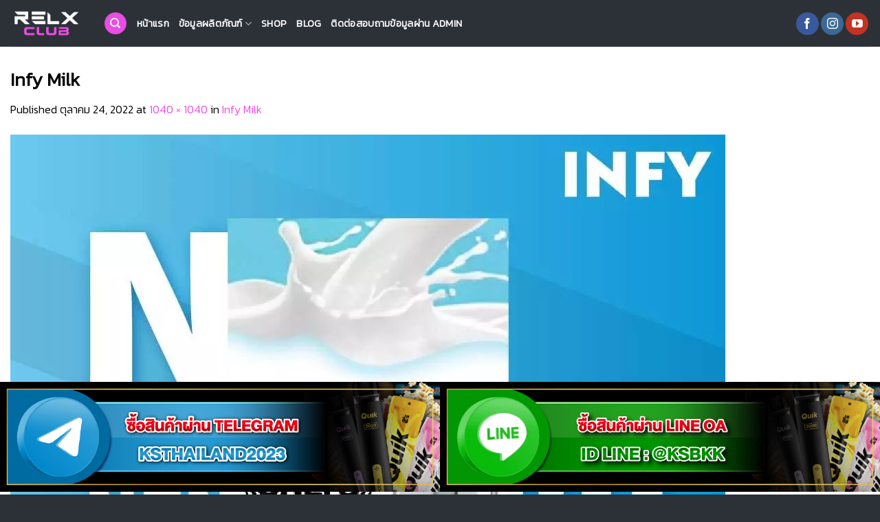

--- FILE ---
content_type: text/html; charset=UTF-8
request_url: https://relxthaiclub.com/infy-milk-2/
body_size: 26120
content:
<!DOCTYPE html>
<html dir="ltr" lang="th"
	prefix="og: https://ogp.me/ns#"  class="loading-site no-js">
<head><meta charset="UTF-8" /><script>if(navigator.userAgent.match(/MSIE|Internet Explorer/i)||navigator.userAgent.match(/Trident\/7\..*?rv:11/i)){var href=document.location.href;if(!href.match(/[?&]nowprocket/)){if(href.indexOf("?")==-1){if(href.indexOf("#")==-1){document.location.href=href+"?nowprocket=1"}else{document.location.href=href.replace("#","?nowprocket=1#")}}else{if(href.indexOf("#")==-1){document.location.href=href+"&nowprocket=1"}else{document.location.href=href.replace("#","&nowprocket=1#")}}}}</script><script>class RocketLazyLoadScripts{constructor(e){this.triggerEvents=e,this.eventOptions={passive:!0},this.userEventListener=this.triggerListener.bind(this),this.delayedScripts={normal:[],async:[],defer:[]},this.allJQueries=[]}_addUserInteractionListener(e){this.triggerEvents.forEach((t=>window.addEventListener(t,e.userEventListener,e.eventOptions)))}_removeUserInteractionListener(e){this.triggerEvents.forEach((t=>window.removeEventListener(t,e.userEventListener,e.eventOptions)))}triggerListener(){this._removeUserInteractionListener(this),"loading"===document.readyState?document.addEventListener("DOMContentLoaded",this._loadEverythingNow.bind(this)):this._loadEverythingNow()}async _loadEverythingNow(){this._delayEventListeners(),this._delayJQueryReady(this),this._handleDocumentWrite(),this._registerAllDelayedScripts(),this._preloadAllScripts(),await this._loadScriptsFromList(this.delayedScripts.normal),await this._loadScriptsFromList(this.delayedScripts.defer),await this._loadScriptsFromList(this.delayedScripts.async),await this._triggerDOMContentLoaded(),await this._triggerWindowLoad(),window.dispatchEvent(new Event("rocket-allScriptsLoaded"))}_registerAllDelayedScripts(){document.querySelectorAll("script[type=rocketlazyloadscript]").forEach((e=>{e.hasAttribute("src")?e.hasAttribute("async")&&!1!==e.async?this.delayedScripts.async.push(e):e.hasAttribute("defer")&&!1!==e.defer||"module"===e.getAttribute("data-rocket-type")?this.delayedScripts.defer.push(e):this.delayedScripts.normal.push(e):this.delayedScripts.normal.push(e)}))}async _transformScript(e){return await this._requestAnimFrame(),new Promise((t=>{const n=document.createElement("script");let r;[...e.attributes].forEach((e=>{let t=e.nodeName;"type"!==t&&("data-rocket-type"===t&&(t="type",r=e.nodeValue),n.setAttribute(t,e.nodeValue))})),e.hasAttribute("src")?(n.addEventListener("load",t),n.addEventListener("error",t)):(n.text=e.text,t()),e.parentNode.replaceChild(n,e)}))}async _loadScriptsFromList(e){const t=e.shift();return t?(await this._transformScript(t),this._loadScriptsFromList(e)):Promise.resolve()}_preloadAllScripts(){var e=document.createDocumentFragment();[...this.delayedScripts.normal,...this.delayedScripts.defer,...this.delayedScripts.async].forEach((t=>{const n=t.getAttribute("src");if(n){const t=document.createElement("link");t.href=n,t.rel="preload",t.as="script",e.appendChild(t)}})),document.head.appendChild(e)}_delayEventListeners(){let e={};function t(t,n){!function(t){function n(n){return e[t].eventsToRewrite.indexOf(n)>=0?"rocket-"+n:n}e[t]||(e[t]={originalFunctions:{add:t.addEventListener,remove:t.removeEventListener},eventsToRewrite:[]},t.addEventListener=function(){arguments[0]=n(arguments[0]),e[t].originalFunctions.add.apply(t,arguments)},t.removeEventListener=function(){arguments[0]=n(arguments[0]),e[t].originalFunctions.remove.apply(t,arguments)})}(t),e[t].eventsToRewrite.push(n)}function n(e,t){let n=e[t];Object.defineProperty(e,t,{get:()=>n||function(){},set(r){e["rocket"+t]=n=r}})}t(document,"DOMContentLoaded"),t(window,"DOMContentLoaded"),t(window,"load"),t(window,"pageshow"),t(document,"readystatechange"),n(document,"onreadystatechange"),n(window,"onload"),n(window,"onpageshow")}_delayJQueryReady(e){let t=window.jQuery;Object.defineProperty(window,"jQuery",{get:()=>t,set(n){if(n&&n.fn&&!e.allJQueries.includes(n)){n.fn.ready=n.fn.init.prototype.ready=function(t){e.domReadyFired?t.bind(document)(n):document.addEventListener("rocket-DOMContentLoaded",(()=>t.bind(document)(n)))};const t=n.fn.on;n.fn.on=n.fn.init.prototype.on=function(){if(this[0]===window){function e(e){return e.split(" ").map((e=>"load"===e||0===e.indexOf("load.")?"rocket-jquery-load":e)).join(" ")}"string"==typeof arguments[0]||arguments[0]instanceof String?arguments[0]=e(arguments[0]):"object"==typeof arguments[0]&&Object.keys(arguments[0]).forEach((t=>{delete Object.assign(arguments[0],{[e(t)]:arguments[0][t]})[t]}))}return t.apply(this,arguments),this},e.allJQueries.push(n)}t=n}})}async _triggerDOMContentLoaded(){this.domReadyFired=!0,await this._requestAnimFrame(),document.dispatchEvent(new Event("rocket-DOMContentLoaded")),await this._requestAnimFrame(),window.dispatchEvent(new Event("rocket-DOMContentLoaded")),await this._requestAnimFrame(),document.dispatchEvent(new Event("rocket-readystatechange")),await this._requestAnimFrame(),document.rocketonreadystatechange&&document.rocketonreadystatechange()}async _triggerWindowLoad(){await this._requestAnimFrame(),window.dispatchEvent(new Event("rocket-load")),await this._requestAnimFrame(),window.rocketonload&&window.rocketonload(),await this._requestAnimFrame(),this.allJQueries.forEach((e=>e(window).trigger("rocket-jquery-load"))),window.dispatchEvent(new Event("rocket-pageshow")),await this._requestAnimFrame(),window.rocketonpageshow&&window.rocketonpageshow()}_handleDocumentWrite(){const e=new Map;document.write=document.writeln=function(t){const n=document.currentScript,r=document.createRange(),i=n.parentElement;let o=e.get(n);void 0===o&&(o=n.nextSibling,e.set(n,o));const a=document.createDocumentFragment();r.setStart(a,0),a.appendChild(r.createContextualFragment(t)),i.insertBefore(a,o)}}async _requestAnimFrame(){return new Promise((e=>requestAnimationFrame(e)))}static run(){const e=new RocketLazyLoadScripts(["keydown","mousemove","touchmove","touchstart","touchend","wheel"]);e._addUserInteractionListener(e)}}RocketLazyLoadScripts.run();</script>
	
	<link rel="profile" href="http://gmpg.org/xfn/11" />
	<link rel="pingback" href="https://relxthaiclub.com/xmlrpc.php" />

					<script type="rocketlazyloadscript">document.documentElement.className = document.documentElement.className + ' yes-js js_active js'</script>
			<script type="rocketlazyloadscript">(function(html){html.className = html.className.replace(/\bno-js\b/,'js')})(document.documentElement);</script>
<title>Infy Milk | relx thai club</title>
	<style>img:is([sizes="auto" i], [sizes^="auto," i]) { contain-intrinsic-size: 3000px 1500px }</style>
	
		<!-- All in One SEO Pro 4.3.0 - aioseo.com -->
		<meta name="description" content="Infy Milk" />
		<meta name="robots" content="max-image-preview:large" />
		<meta name="google-site-verification" content="ELzrrVDAyvqBHLQAMfx_RkKkq6EB_q75HisErIqervo" />
		<link rel="canonical" href="https://relxthaiclub.com/infy-milk-2/" />
		<meta name="generator" content="All in One SEO Pro (AIOSEO) 4.3.0 " />
		<meta property="og:locale" content="th_TH" />
		<meta property="og:site_name" content="RELX CLUB THAILAND" />
		<meta property="og:type" content="article" />
		<meta property="og:title" content="Infy Milk | relx thai club" />
		<meta property="og:url" content="https://relxthaiclub.com/infy-milk-2/" />
		<meta property="og:image" content="https://relxthaiclub.com/wp-content/uploads/2020/06/logo-relxclubthailand.png" />
		<meta property="og:image:secure_url" content="https://relxthaiclub.com/wp-content/uploads/2020/06/logo-relxclubthailand.png" />
		<meta property="og:image:width" content="500" />
		<meta property="og:image:height" content="500" />
		<meta property="article:published_time" content="2022-10-24T02:46:28+00:00" />
		<meta property="article:modified_time" content="2022-10-24T02:46:28+00:00" />
		<script type="application/ld+json" class="aioseo-schema">
			{"@context":"https:\/\/schema.org","@graph":[{"@type":"BreadcrumbList","@id":"https:\/\/relxthaiclub.com\/infy-milk-2\/#breadcrumblist","itemListElement":[{"@type":"ListItem","@id":"https:\/\/relxthaiclub.com\/#listItem","position":1,"item":{"@type":"WebPage","@id":"https:\/\/relxthaiclub.com\/","name":"Home","description":"\u0e02\u0e32\u0e22\u0e1a\u0e38\u0e2b\u0e23\u0e35\u0e48\u0e44\u0e1f\u0e1f\u0e49\u0e32 pod system Relx & kardinal Stick ( ks Pod ) \u0e17\u0e35\u0e48\u0e0a\u0e48\u0e27\u0e22\u0e43\u0e19\u0e01\u0e32\u0e23 \u0e40\u0e25\u0e34\u0e01\u0e1a\u0e38\u0e2b\u0e23\u0e35\u0e48 \u0e17\u0e31\u0e49\u0e07 Ks Kurve 2 , Ks lumina , Ks quik , infy Pod , Relx Infinity , VMC Pod \u0e23\u0e32\u0e22\u0e43\u0e2b\u0e0d\u0e48","url":"https:\/\/relxthaiclub.com\/"},"nextItem":"https:\/\/relxthaiclub.com\/infy-milk-2\/#listItem"},{"@type":"ListItem","@id":"https:\/\/relxthaiclub.com\/infy-milk-2\/#listItem","position":2,"item":{"@type":"WebPage","@id":"https:\/\/relxthaiclub.com\/infy-milk-2\/","name":"Infy Milk","description":"Infy Milk","url":"https:\/\/relxthaiclub.com\/infy-milk-2\/"},"previousItem":"https:\/\/relxthaiclub.com\/#listItem"}]},{"@type":"ItemPage","@id":"https:\/\/relxthaiclub.com\/infy-milk-2\/#itempage","url":"https:\/\/relxthaiclub.com\/infy-milk-2\/","name":"Infy Milk | relx thai club","description":"Infy Milk","inLanguage":"th","isPartOf":{"@id":"https:\/\/relxthaiclub.com\/#website"},"breadcrumb":{"@id":"https:\/\/relxthaiclub.com\/infy-milk-2\/#breadcrumblist"},"author":{"@id":"https:\/\/relxthaiclub.com\/author\/adminrelxclub\/#author"},"creator":{"@id":"https:\/\/relxthaiclub.com\/author\/adminrelxclub\/#author"},"datePublished":"2022-10-24T02:46:28+07:00","dateModified":"2022-10-24T02:46:28+07:00"},{"@type":"Organization","@id":"https:\/\/relxthaiclub.com\/#organization","name":"Relx x kardinal stick - relx club thailand","url":"https:\/\/relxthaiclub.com\/","logo":{"@type":"ImageObject","url":"https:\/\/relxthaiclub.com\/wp-content\/uploads\/2020\/06\/logo-relxclubthailand.png","@id":"https:\/\/relxthaiclub.com\/#organizationLogo","width":500,"height":500,"caption":"logo relx club thailand"},"image":{"@id":"https:\/\/relxthaiclub.com\/#organizationLogo"}},{"@type":"Person","@id":"https:\/\/relxthaiclub.com\/author\/adminrelxclub\/#author","url":"https:\/\/relxthaiclub.com\/author\/adminrelxclub\/","name":"admin","image":{"@type":"ImageObject","@id":"https:\/\/relxthaiclub.com\/infy-milk-2\/#authorImage","url":"https:\/\/secure.gravatar.com\/avatar\/4e77762fb74115949924b1e7134441ce?s=96&d=mm&r=g","width":96,"height":96,"caption":"admin"}},{"@type":"WebPage","@id":"https:\/\/relxthaiclub.com\/infy-milk-2\/#webpage","url":"https:\/\/relxthaiclub.com\/infy-milk-2\/","name":"Infy Milk | relx thai club","description":"Infy Milk","inLanguage":"th","isPartOf":{"@id":"https:\/\/relxthaiclub.com\/#website"},"breadcrumb":{"@id":"https:\/\/relxthaiclub.com\/infy-milk-2\/#breadcrumblist"},"author":{"@id":"https:\/\/relxthaiclub.com\/author\/adminrelxclub\/#author"},"creator":{"@id":"https:\/\/relxthaiclub.com\/author\/adminrelxclub\/#author"},"datePublished":"2022-10-24T02:46:28+07:00","dateModified":"2022-10-24T02:46:28+07:00"},{"@type":"WebSite","@id":"https:\/\/relxthaiclub.com\/#website","url":"https:\/\/relxthaiclub.com\/","name":"relx club thailand","description":"\u0e1a\u0e38\u0e2b\u0e23\u0e35\u0e48\u0e44\u0e1f\u0e1f\u0e49\u0e32 relx infinity | kardinal stick \u0e15\u0e31\u0e27\u0e0a\u0e48\u0e27\u0e22\u0e40\u0e25\u0e34\u0e01\u0e1a\u0e38\u0e2b\u0e23\u0e35\u0e48","inLanguage":"th","publisher":{"@id":"https:\/\/relxthaiclub.com\/#organization"}}]}
		</script>
		<script type="rocketlazyloadscript" data-rocket-type="text/javascript" >
			window.ga=window.ga||function(){(ga.q=ga.q||[]).push(arguments)};ga.l=+new Date;
			ga('create', "G-W5MT4WZFEC", { 'cookieDomain': 'relxthaiclub.com' } );
			ga('require', 'ec');
			ga('require', 'linkid', 'linkid.js');
			ga('require', 'outboundLinkTracker');
			ga('require', 'eventTracker');
			ga('require', 'urlChangeTracker');
			ga('require', 'maxScrollTracker');
			ga('require', 'socialWidgetTracker');
			ga('require', 'cleanUrlTracker');
			ga('send', 'pageview');
		</script>
		<script type="rocketlazyloadscript" async src="https://www.google-analytics.com/analytics.js"></script>
		<script type="rocketlazyloadscript" data-minify="1" async src="https://relxthaiclub.com/wp-content/cache/min/1/wp-content/plugins/all-in-one-seo-pack-pro/dist/Pro/assets/autotrack-dd5c63d1.js?ver=1739781056"></script>
		<!-- All in One SEO Pro -->

<link rel='dns-prefetch' href='//cdn.jsdelivr.net' />
<link rel='dns-prefetch' href='//maps.googleapis.com' />
<link rel='dns-prefetch' href='//maps.gstatic.com' />
<link rel='dns-prefetch' href='//fonts.googleapis.com' />
<link rel='dns-prefetch' href='//fonts.gstatic.com' />
<link rel='dns-prefetch' href='//use.fontawesome.com' />
<link rel='dns-prefetch' href='//ajax.googleapis.com' />
<link rel='dns-prefetch' href='//apis.google.com' />
<link rel='dns-prefetch' href='//google-analytics.com' />
<link rel='dns-prefetch' href='//www.google-analytics.com' />
<link rel='dns-prefetch' href='//ssl.google-analytics.com' />
<link rel='dns-prefetch' href='//www.googletagmanager.com' />
<link rel='dns-prefetch' href='//www.googletagservices.com' />
<link rel='dns-prefetch' href='//googleads.g.doubleclick.net' />
<link rel='dns-prefetch' href='//adservice.google.com' />
<link rel='dns-prefetch' href='//pagead2.googlesyndication.com' />
<link rel='dns-prefetch' href='//tpc.googlesyndication.com' />
<link rel='dns-prefetch' href='//youtube.com' />
<link rel='dns-prefetch' href='//i.ytimg.com' />
<link rel='dns-prefetch' href='//player.vimeo.com' />
<link rel='dns-prefetch' href='//api.pinterest.com' />
<link rel='dns-prefetch' href='//assets.pinterest.com' />
<link rel='dns-prefetch' href='//connect.facebook.net' />
<link rel='dns-prefetch' href='//platform.twitter.com' />
<link rel='dns-prefetch' href='//syndication.twitter.com' />
<link rel='dns-prefetch' href='//platform.instagram.com' />
<link rel='dns-prefetch' href='//referrer.disqus.com' />
<link rel='dns-prefetch' href='//c.disquscdn.com' />
<link rel='dns-prefetch' href='//cdnjs.cloudflare.com' />
<link rel='dns-prefetch' href='//cdn.ampproject.org' />
<link rel='dns-prefetch' href='//pixel.wp.com' />
<link rel='dns-prefetch' href='//disqus.com' />
<link rel='dns-prefetch' href='//s.gravatar.com' />
<link rel='dns-prefetch' href='//0.gravatar.com' />
<link rel='dns-prefetch' href='//2.gravatar.com' />
<link rel='dns-prefetch' href='//1.gravatar.com' />
<link rel='dns-prefetch' href='//sitename.disqus.com' />
<link rel='dns-prefetch' href='//s7.addthis.com' />
<link rel='dns-prefetch' href='//platform.linkedin.com' />
<link rel='dns-prefetch' href='//w.sharethis.com' />
<link rel='dns-prefetch' href='//s0.wp.com' />
<link rel='dns-prefetch' href='//s1.wp.com' />
<link rel='dns-prefetch' href='//s2.wp.com' />
<link rel='dns-prefetch' href='//stats.wp.com' />
<link rel='dns-prefetch' href='//ajax.microsoft.com' />
<link rel='dns-prefetch' href='//ajax.aspnetcdn.com' />
<link rel='dns-prefetch' href='//s3.amazonaws.com' />
<link rel='dns-prefetch' href='//code.jquery.com' />
<link rel='dns-prefetch' href='//stackpath.bootstrapcdn.com' />
<link rel='dns-prefetch' href='//github.githubassets.com' />
<link rel='dns-prefetch' href='//ad.doubleclick.net' />
<link rel='dns-prefetch' href='//stats.g.doubleclick.net' />
<link rel='dns-prefetch' href='//cm.g.doubleclick.net' />
<link rel='dns-prefetch' href='//stats.buysellads.com' />
<link rel='dns-prefetch' href='//s3.buysellads.com' />

<link rel='prefetch' href='https://relxthaiclub.com/wp-content/themes/flatsome/assets/js/chunk.countup.js?ver=3.16.5' />
<link rel='prefetch' href='https://relxthaiclub.com/wp-content/themes/flatsome/assets/js/chunk.sticky-sidebar.js?ver=3.16.5' />
<link rel='prefetch' href='https://relxthaiclub.com/wp-content/themes/flatsome/assets/js/chunk.tooltips.js?ver=3.16.5' />
<link rel='prefetch' href='https://relxthaiclub.com/wp-content/themes/flatsome/assets/js/chunk.vendors-popups.js?ver=3.16.5' />
<link rel='prefetch' href='https://relxthaiclub.com/wp-content/themes/flatsome/assets/js/chunk.vendors-slider.js?ver=3.16.5' />
<link rel="alternate" type="application/rss+xml" title="relx thai club &raquo; ฟีด" href="https://relxthaiclub.com/feed/" />
<style id='classic-theme-styles-inline-css' type='text/css'>
/*! This file is auto-generated */
.wp-block-button__link{color:#fff;background-color:#32373c;border-radius:9999px;box-shadow:none;text-decoration:none;padding:calc(.667em + 2px) calc(1.333em + 2px);font-size:1.125em}.wp-block-file__button{background:#32373c;color:#fff;text-decoration:none}
</style>
<link rel='stylesheet' id='secure-copy-content-protection-public-css' href='https://relxthaiclub.com/wp-content/plugins/secure-copy-content-protection/public/css/secure-copy-content-protection-public.css?ver=4.9.7' type='text/css' media='all' />
<style id='woocommerce-inline-inline-css' type='text/css'>
.woocommerce form .form-row .required { visibility: visible; }
</style>
<link rel='stylesheet' id='brands-styles-css' href='https://relxthaiclub.com/wp-content/plugins/woocommerce/assets/css/brands.css?ver=10.3.7' type='text/css' media='all' />
<link rel='stylesheet' id='flatsome-woocommerce-wishlist-css' href='https://relxthaiclub.com/wp-content/themes/flatsome/inc/integrations/wc-yith-wishlist/wishlist.css?ver=3.10.2' type='text/css' media='all' />
<link rel='stylesheet' id='flatsome-main-css' href='https://relxthaiclub.com/wp-content/themes/flatsome/assets/css/flatsome.css?ver=3.16.5' type='text/css' media='all' />
<style id='flatsome-main-inline-css' type='text/css'>
@font-face {
				font-family: "fl-icons";
				font-display: block;
				src: url(https://relxthaiclub.com/wp-content/themes/flatsome/assets/css/icons/fl-icons.eot?v=3.16.5);
				src:
					url(https://relxthaiclub.com/wp-content/themes/flatsome/assets/css/icons/fl-icons.eot#iefix?v=3.16.5) format("embedded-opentype"),
					url(https://relxthaiclub.com/wp-content/themes/flatsome/assets/css/icons/fl-icons.woff2?v=3.16.5) format("woff2"),
					url(https://relxthaiclub.com/wp-content/themes/flatsome/assets/css/icons/fl-icons.ttf?v=3.16.5) format("truetype"),
					url(https://relxthaiclub.com/wp-content/themes/flatsome/assets/css/icons/fl-icons.woff?v=3.16.5) format("woff"),
					url(https://relxthaiclub.com/wp-content/themes/flatsome/assets/css/icons/fl-icons.svg?v=3.16.5#fl-icons) format("svg");
			}
</style>
<link rel='stylesheet' id='flatsome-shop-css' href='https://relxthaiclub.com/wp-content/themes/flatsome/assets/css/flatsome-shop.css?ver=3.16.5' type='text/css' media='all' />
<script type="rocketlazyloadscript" data-rocket-type="text/javascript" src="https://relxthaiclub.com/wp-includes/js/jquery/jquery.min.js?ver=3.7.1" id="jquery-core-js"></script>
<script type="rocketlazyloadscript" data-rocket-type="text/javascript" src="https://relxthaiclub.com/wp-content/plugins/woocommerce/assets/js/jquery-blockui/jquery.blockUI.min.js?ver=2.7.0-wc.10.3.7" id="wc-jquery-blockui-js" defer="defer" data-wp-strategy="defer"></script>
<script type="text/javascript" id="wc-add-to-cart-js-extra">
/* <![CDATA[ */
var wc_add_to_cart_params = {"ajax_url":"\/wp-admin\/admin-ajax.php","wc_ajax_url":"\/?wc-ajax=%%endpoint%%","i18n_view_cart":"\u0e14\u0e39\u0e15\u0e30\u0e01\u0e23\u0e49\u0e32\u0e2a\u0e34\u0e19\u0e04\u0e49\u0e32","cart_url":"https:\/\/relxthaiclub.com\/addline\/","is_cart":"","cart_redirect_after_add":"yes"};
/* ]]> */
</script>
<script type="rocketlazyloadscript" data-rocket-type="text/javascript" src="https://relxthaiclub.com/wp-content/plugins/woocommerce/assets/js/frontend/add-to-cart.min.js?ver=10.3.7" id="wc-add-to-cart-js" defer="defer" data-wp-strategy="defer"></script>
<script type="rocketlazyloadscript" data-rocket-type="text/javascript" src="https://relxthaiclub.com/wp-content/plugins/woocommerce/assets/js/js-cookie/js.cookie.min.js?ver=2.1.4-wc.10.3.7" id="wc-js-cookie-js" defer="defer" data-wp-strategy="defer"></script>
<script type="text/javascript" id="woocommerce-js-extra">
/* <![CDATA[ */
var woocommerce_params = {"ajax_url":"\/wp-admin\/admin-ajax.php","wc_ajax_url":"\/?wc-ajax=%%endpoint%%","i18n_password_show":"Show password","i18n_password_hide":"Hide password"};
/* ]]> */
</script>
<script type="rocketlazyloadscript" data-rocket-type="text/javascript" src="https://relxthaiclub.com/wp-content/plugins/woocommerce/assets/js/frontend/woocommerce.min.js?ver=10.3.7" id="woocommerce-js" defer="defer" data-wp-strategy="defer"></script>
<link rel="https://api.w.org/" href="https://relxthaiclub.com/wp-json/" /><link rel="alternate" title="JSON" type="application/json" href="https://relxthaiclub.com/wp-json/wp/v2/media/143" /><link rel="EditURI" type="application/rsd+xml" title="RSD" href="https://relxthaiclub.com/xmlrpc.php?rsd" />
<meta name="generator" content="WordPress 6.7.4" />
<meta name="generator" content="WooCommerce 10.3.7" />
<link rel='shortlink' href='https://relxthaiclub.com/?p=143' />
<link rel="alternate" title="oEmbed (JSON)" type="application/json+oembed" href="https://relxthaiclub.com/wp-json/oembed/1.0/embed?url=https%3A%2F%2Frelxthaiclub.com%2Finfy-milk-2%2F" />
<link rel="alternate" title="oEmbed (XML)" type="text/xml+oembed" href="https://relxthaiclub.com/wp-json/oembed/1.0/embed?url=https%3A%2F%2Frelxthaiclub.com%2Finfy-milk-2%2F&#038;format=xml" />

<link rel="preload" as="font" href="https://relxthaiclub.com/wp-content/themes/flatsome/assets/css/icons/fl-icons.woff2" crossorigin>	<noscript><style>.woocommerce-product-gallery{ opacity: 1 !important; }</style></noscript>
	
<!-- Google tag (gtag.js) -->
<script type="rocketlazyloadscript" async src="https://www.googletagmanager.com/gtag/js?id=G-W5MT4WZFEC"></script>
<script type="rocketlazyloadscript">
  window.dataLayer = window.dataLayer || [];
  function gtag(){dataLayer.push(arguments);}
  gtag('js', new Date());

  gtag('config', 'G-W5MT4WZFEC');
</script>
<meta name="HandheldFriendly" content="True" />
<meta name="keywords" content="Kardinal,Kardinal stick,relx,relx infinity,ks quik,vmc,ks kurve,pod max">
<meta name="author" content="relx"><link rel="icon" href="https://relxthaiclub.com/wp-content/uploads/2020/06/cropped-logo-relxclubthailand-1-32x32.png" sizes="32x32" />
<link rel="icon" href="https://relxthaiclub.com/wp-content/uploads/2020/06/cropped-logo-relxclubthailand-1-192x192.png" sizes="192x192" />
<link rel="apple-touch-icon" href="https://relxthaiclub.com/wp-content/uploads/2020/06/cropped-logo-relxclubthailand-1-180x180.png" />
<meta name="msapplication-TileImage" content="https://relxthaiclub.com/wp-content/uploads/2020/06/cropped-logo-relxclubthailand-1-270x270.png" />
<style id="custom-css" type="text/css">:root {--primary-color: #e94de3;}.container-width, .full-width .ubermenu-nav, .container, .row{max-width: 1570px}.row.row-collapse{max-width: 1540px}.row.row-small{max-width: 1562.5px}.row.row-large{max-width: 1600px}.header-main{height: 68px}#logo img{max-height: 68px}#logo{width:105px;}.header-bottom{min-height: 55px}.header-top{min-height: 30px}.transparent .header-main{height: 70px}.transparent #logo img{max-height: 70px}.has-transparent + .page-title:first-of-type,.has-transparent + #main > .page-title,.has-transparent + #main > div > .page-title,.has-transparent + #main .page-header-wrapper:first-of-type .page-title{padding-top: 70px;}.header.show-on-scroll,.stuck .header-main{height:70px!important}.stuck #logo img{max-height: 70px!important}.search-form{ width: 100%;}.header-bg-color {background-color: #2c3137}.header-bottom {background-color: #f1f1f1}.header-main .nav > li > a{line-height: 16px }@media (max-width: 549px) {.header-main{height: 70px}#logo img{max-height: 70px}}.nav-dropdown-has-arrow.nav-dropdown-has-border li.has-dropdown:before{border-bottom-color: #ffffff;}.nav .nav-dropdown{border-color: #ffffff }.nav-dropdown{font-size:100%}.nav-dropdown-has-arrow li.has-dropdown:after{border-bottom-color: #2c3137;}.nav .nav-dropdown{background-color: #2c3137}/* Color */.accordion-title.active, .has-icon-bg .icon .icon-inner,.logo a, .primary.is-underline, .primary.is-link, .badge-outline .badge-inner, .nav-outline > li.active> a,.nav-outline >li.active > a, .cart-icon strong,[data-color='primary'], .is-outline.primary{color: #e94de3;}/* Color !important */[data-text-color="primary"]{color: #e94de3!important;}/* Background Color */[data-text-bg="primary"]{background-color: #e94de3;}/* Background */.scroll-to-bullets a,.featured-title, .label-new.menu-item > a:after, .nav-pagination > li > .current,.nav-pagination > li > span:hover,.nav-pagination > li > a:hover,.has-hover:hover .badge-outline .badge-inner,button[type="submit"], .button.wc-forward:not(.checkout):not(.checkout-button), .button.submit-button, .button.primary:not(.is-outline),.featured-table .title,.is-outline:hover, .has-icon:hover .icon-label,.nav-dropdown-bold .nav-column li > a:hover, .nav-dropdown.nav-dropdown-bold > li > a:hover, .nav-dropdown-bold.dark .nav-column li > a:hover, .nav-dropdown.nav-dropdown-bold.dark > li > a:hover, .header-vertical-menu__opener ,.is-outline:hover, .tagcloud a:hover,.grid-tools a, input[type='submit']:not(.is-form), .box-badge:hover .box-text, input.button.alt,.nav-box > li > a:hover,.nav-box > li.active > a,.nav-pills > li.active > a ,.current-dropdown .cart-icon strong, .cart-icon:hover strong, .nav-line-bottom > li > a:before, .nav-line-grow > li > a:before, .nav-line > li > a:before,.banner, .header-top, .slider-nav-circle .flickity-prev-next-button:hover svg, .slider-nav-circle .flickity-prev-next-button:hover .arrow, .primary.is-outline:hover, .button.primary:not(.is-outline), input[type='submit'].primary, input[type='submit'].primary, input[type='reset'].button, input[type='button'].primary, .badge-inner{background-color: #e94de3;}/* Border */.nav-vertical.nav-tabs > li.active > a,.scroll-to-bullets a.active,.nav-pagination > li > .current,.nav-pagination > li > span:hover,.nav-pagination > li > a:hover,.has-hover:hover .badge-outline .badge-inner,.accordion-title.active,.featured-table,.is-outline:hover, .tagcloud a:hover,blockquote, .has-border, .cart-icon strong:after,.cart-icon strong,.blockUI:before, .processing:before,.loading-spin, .slider-nav-circle .flickity-prev-next-button:hover svg, .slider-nav-circle .flickity-prev-next-button:hover .arrow, .primary.is-outline:hover{border-color: #e94de3}.nav-tabs > li.active > a{border-top-color: #e94de3}.widget_shopping_cart_content .blockUI.blockOverlay:before { border-left-color: #e94de3 }.woocommerce-checkout-review-order .blockUI.blockOverlay:before { border-left-color: #e94de3 }/* Fill */.slider .flickity-prev-next-button:hover svg,.slider .flickity-prev-next-button:hover .arrow{fill: #e94de3;}/* Focus */.primary:focus-visible, .submit-button:focus-visible, button[type="submit"]:focus-visible { outline-color: #e94de3!important; }/* Background Color */[data-icon-label]:after, .secondary.is-underline:hover,.secondary.is-outline:hover,.icon-label,.button.secondary:not(.is-outline),.button.alt:not(.is-outline), .badge-inner.on-sale, .button.checkout, .single_add_to_cart_button, .current .breadcrumb-step{ background-color:#e94de3; }[data-text-bg="secondary"]{background-color: #e94de3;}/* Color */.secondary.is-underline,.secondary.is-link, .secondary.is-outline,.stars a.active, .star-rating:before, .woocommerce-page .star-rating:before,.star-rating span:before, .color-secondary{color: #e94de3}/* Color !important */[data-text-color="secondary"]{color: #e94de3!important;}/* Border */.secondary.is-outline:hover{border-color:#e94de3}/* Focus */.secondary:focus-visible, .alt:focus-visible { outline-color: #e94de3!important; }.success.is-underline:hover,.success.is-outline:hover,.success{background-color: #059203}.success-color, .success.is-link, .success.is-outline{color: #059203;}.success-border{border-color: #059203!important;}/* Color !important */[data-text-color="success"]{color: #059203!important;}/* Background Color */[data-text-bg="success"]{background-color: #059203;}.alert.is-underline:hover,.alert.is-outline:hover,.alert{background-color: #ea1f1f}.alert.is-link, .alert.is-outline, .color-alert{color: #ea1f1f;}/* Color !important */[data-text-color="alert"]{color: #ea1f1f!important;}/* Background Color */[data-text-bg="alert"]{background-color: #ea1f1f;}body{color: #000000}h1,h2,h3,h4,h5,h6,.heading-font{color: #000000;}.header:not(.transparent) .header-nav-main.nav > li > a {color: #ffffff;}.header:not(.transparent) .header-nav-main.nav > li > a:hover,.header:not(.transparent) .header-nav-main.nav > li.active > a,.header:not(.transparent) .header-nav-main.nav > li.current > a,.header:not(.transparent) .header-nav-main.nav > li > a.active,.header:not(.transparent) .header-nav-main.nav > li > a.current{color: #dc0eba;}.header-nav-main.nav-line-bottom > li > a:before,.header-nav-main.nav-line-grow > li > a:before,.header-nav-main.nav-line > li > a:before,.header-nav-main.nav-box > li > a:hover,.header-nav-main.nav-box > li.active > a,.header-nav-main.nav-pills > li > a:hover,.header-nav-main.nav-pills > li.active > a{color:#FFF!important;background-color: #dc0eba;}a{color: #e94de3;}a:hover{color: #dd3333;}.tagcloud a:hover{border-color: #dd3333;background-color: #dd3333;}@media screen and (min-width: 550px){.products .box-vertical .box-image{min-width: 247px!important;width: 247px!important;}}.footer-1{background-color: #2c3137}.absolute-footer, html{background-color: #2c3137}.nav-vertical-fly-out > li + li {border-top-width: 1px; border-top-style: solid;}/* Custom CSS *//*popup btn mobile*/.btnReviews{ bottom: -1.5%;left: 0%;width: 100%;}.height-btn-popup.img img{height:160px;}/*end popup btn mobile*//* Custom CSS Tablet */@media (max-width: 849px){/*popup btn mobile*/.btnReviews{ bottom: -1.5%;left: 0%;width: 100%;}.height-btn-popup.img img{height:90px;}/*end popup btn mobile*/}/* Custom CSS Mobile */@media (max-width: 549px){/*popup btn mobile*/.btnReviews{ bottom: -2.5%;left: 0%;width: 100%;}.btnReviews .medium-6 {max-width: 50%;-ms-flex-preferred-size: 50%;flex-basis: 50%;}.height-btn-popup.img img{height:65px;}/*end popup btn mobile*/}.label-new.menu-item > a:after{content:"New";}.label-hot.menu-item > a:after{content:"Hot";}.label-sale.menu-item > a:after{content:"Sale";}.label-popular.menu-item > a:after{content:"Popular";}</style>		<style type="text/css" id="wp-custom-css">
			@import url('https://fonts.googleapis.com/css2?family=Kanit:wght@300&display=swap');
*{
	font-family: 'Kanit', sans-serif;
}
h1, h2, h3, h4, h5, h6, .heading-font {
	font-family: 'Kanit', sans-serif;
}
h1, h2, h3, h4, h5, h6, .heading-font, .off-canvas-center .nav-sidebar.nav-vertical > li > a {
    font-family: 'Kanit', sans-serif;
}
.nav > li > a {
   font-family: 'Kanit', sans-serif;
}

.woocommerce form.cart input{  display: none; }
.accordioninfinity{font-size: 100%;
	color:#fff;}

/*popup btn mobile*/
.btnReviews{
	position:fixed;
  text-align: center;
	z-index:999;
  padding: 15px 0;
}
.btnReviews:hover,.btnReviews:focus,.btnReviews:active{
  outline: none;
}
/* end popup btn mobile*/		</style>
		<style id="kirki-inline-styles"></style>
<meta name="viewport" content="width=device-width, user-scalable=yes, initial-scale=1.0, minimum-scale=0.1, maximum-scale=10.0">
</head>

<body class="attachment attachment-template-default single single-attachment postid-143 attachmentid-143 attachment-webp theme-flatsome woocommerce-no-js lightbox nav-dropdown-has-arrow nav-dropdown-has-shadow nav-dropdown-has-border">



<a class="skip-link screen-reader-text" href="#main">Skip to content</a>

<div id="wrapper">

	
	<header id="header" class="header has-sticky sticky-jump">
		<div class="header-wrapper">
			<div id="masthead" class="header-main ">
      <div class="header-inner flex-row container logo-left medium-logo-center" role="navigation">

          <!-- Logo -->
          <div id="logo" class="flex-col logo">
            
<!-- Header logo -->
<a href="https://relxthaiclub.com/" title="relx thai club - บุหรี่ไฟฟ้า relx infinity | kardinal stick ตัวช่วยเลิกบุหรี่" rel="home">
		<img width="800" height="800" src="https://relxthaiclub.com/wp-content/uploads/2022/10/Infy-Milk-1-800x800.webp" class="header-logo-sticky" alt="relx thai club"/><img width="500" height="200" src="https://relxthaiclub.com/wp-content/uploads/2022/05/logo-relx-club-long.png" class="header_logo header-logo" alt="relx thai club"/><img  width="500" height="200" src="https://relxthaiclub.com/wp-content/uploads/2022/05/logo-relx-club-long.png" class="header-logo-dark" alt="relx thai club"/></a>
          </div>

          <!-- Mobile Left Elements -->
          <div class="flex-col show-for-medium flex-left">
            <ul class="mobile-nav nav nav-left ">
              <li class="nav-icon has-icon">
  <div class="header-button">		<a href="#" data-open="#main-menu" data-pos="left" data-bg="main-menu-overlay" data-color="" class="icon primary button circle is-small" aria-label="Menu" aria-controls="main-menu" aria-expanded="false">

		  <i class="icon-menu" ></i>
		  		</a>
	 </div> </li>
            </ul>
          </div>

          <!-- Left Elements -->
          <div class="flex-col hide-for-medium flex-left
            flex-grow">
            <ul class="header-nav header-nav-main nav nav-left  nav-line-bottom nav-size-medium nav-uppercase" >
              <li class="header-search header-search-dropdown has-icon has-dropdown menu-item-has-children">
	<div class="header-button">	<a href="#" aria-label="ค้นหา" class="icon primary button circle is-small"><i class="icon-search" ></i></a>
	</div>	<ul class="nav-dropdown nav-dropdown-bold dark dropdown-uppercase">
	 	<li class="header-search-form search-form html relative has-icon">
	<div class="header-search-form-wrapper">
		<div class="searchform-wrapper ux-search-box relative is-normal"><form role="search" method="get" class="searchform" action="https://relxthaiclub.com/">
	<div class="flex-row relative">
					<div class="flex-col search-form-categories">
				<select class="search_categories resize-select mb-0" name="product_cat"><option value="" selected='selected'>All</option><option value="esko-bar">ESKO BAR</option><option value="infy">Infy</option><option value="joiway-f3">Joiway F3</option><option value="joiway-f4">Joiway F4</option><option value="jues-5000">Jues 5000</option><option value="kardinal-artisan">kardinal Artisan</option><option value="kardinal-kurve-device">kardinal Kurve Device</option><option value="kardinal-kurve-pod">kardinal Kurve Pod</option><option value="kardinal-stick">KARDINAL STICK</option><option value="kardinal-stick-pod">KARDINAL STICK POD</option><option value="ks-kurve-2">ks kurve 2</option><option value="ks-kurve-case">KS KURVE CASE</option><option value="ks-kurve-lite">KS KURVE LITE</option><option value="ks-kurve-lite-2">ks kurve lite 2</option><option value="ks-kurve-pod-2-5">Ks Kurve Pod 2.5</option><option value="ks-lumina-device">Ks Lumina Device</option><option value="ks-lumina-pod">Ks Lumina Pod</option><option value="ks-quik-2000">ks quik 2000</option><option value="ks-quik-5000">Ks Quik 5000</option><option value="ks-quik-6000">Ks Quik 6000</option><option value="ks-quik-800">ks quik 800</option><option value="ks-quik-pro">Ks Quik Pro</option><option value="ks-xense-pod">Ks Xense Pod</option><option value="marbo-9k">Marbo 9K</option><option value="marbo-zero-device">marbo zero device</option><option value="pod-max">Pod Max</option><option value="relx-flavor-pod">RELX Flavor Pod</option><option value="relx-infinity">RELX Infinity</option><option value="relx-infinity-plus-device">relx infinity plus device</option><option value="relx-infinity-single-pod">RELX Infinity Single Pod</option><option value="relx-novo-2">Relx novo</option><option value="relx-pod-nic1-8">relx pod nic1.8</option><option value="starterkit">RELX Starter Kit</option><option value="vmc-12000">vmc 12000</option><option value="vmc-pod">VMC POD 5000 puffs</option><option value="vogue-pod">VOGUE POD</option></select>			</div>
						<div class="flex-col flex-grow">
			<label class="screen-reader-text" for="woocommerce-product-search-field-0">ค้นหา:</label>
			<input type="search" id="woocommerce-product-search-field-0" class="search-field mb-0" placeholder="ค้นหา&hellip;" value="" name="s" />
			<input type="hidden" name="post_type" value="product" />
					</div>
		<div class="flex-col">
			<button type="submit" value="ค้นหา" class="ux-search-submit submit-button secondary button  icon mb-0" aria-label="Submit">
				<i class="icon-search" ></i>			</button>
		</div>
	</div>
	<div class="live-search-results text-left z-top"></div>
</form>
</div>	</div>
</li>
	</ul>
</li>
<li id="menu-item-20384" class="menu-item menu-item-type-custom menu-item-object-custom menu-item-home menu-item-20384 menu-item-design-default"><a href="https://relxthaiclub.com" class="nav-top-link">หน้าแรก</a></li>
<li id="menu-item-321847" class="menu-item menu-item-type-custom menu-item-object-custom menu-item-has-children menu-item-321847 menu-item-design-default has-dropdown"><a href="#" class="nav-top-link" aria-expanded="false" aria-haspopup="menu">ข้อมูลผลิตภัณฑ์<i class="icon-angle-down" ></i></a>
<ul class="sub-menu nav-dropdown nav-dropdown-bold dark dropdown-uppercase">
	<li id="menu-item-321938" class="menu-item menu-item-type-custom menu-item-object-custom menu-item-has-children menu-item-321938 nav-dropdown-col"><a href="#">Relx pod</a>
	<ul class="sub-menu nav-column nav-dropdown-bold dark dropdown-uppercase">
		<li id="menu-item-321848" class="menu-item menu-item-type-post_type menu-item-object-page menu-item-321848"><a href="https://relxthaiclub.com/relx-infinity/">relx infinity</a></li>
		<li id="menu-item-321935" class="menu-item menu-item-type-post_type menu-item-object-page menu-item-321935"><a href="https://relxthaiclub.com/relx-essential-pod/">relx essential</a></li>
		<li id="menu-item-321933" class="menu-item menu-item-type-post_type menu-item-object-page menu-item-321933"><a href="https://relxthaiclub.com/relx-lite-pod/">relx lite</a></li>
		<li id="menu-item-321934" class="menu-item menu-item-type-post_type menu-item-object-page menu-item-321934"><a href="https://relxthaiclub.com/relx-phantom-relx-gen-5/">relx phantom</a></li>
		<li id="menu-item-322494" class="menu-item menu-item-type-post_type menu-item-object-page menu-item-322494"><a href="https://relxthaiclub.com/relx-bubble-mon/">relx bubble mon</a></li>
		<li id="menu-item-325048" class="menu-item menu-item-type-custom menu-item-object-custom menu-item-325048"><a href="https://relxthaiclub.com/product/relx-novo-14k/">Relx Novo</a></li>
	</ul>
</li>
	<li id="menu-item-321939" class="menu-item menu-item-type-custom menu-item-object-custom menu-item-has-children menu-item-321939 nav-dropdown-col"><a href="#">Ks Pod</a>
	<ul class="sub-menu nav-column nav-dropdown-bold dark dropdown-uppercase">
		<li id="menu-item-321875" class="menu-item menu-item-type-post_type menu-item-object-page menu-item-321875"><a href="https://relxthaiclub.com/ks-kurve-pod/">ks kurve</a></li>
		<li id="menu-item-321936" class="menu-item menu-item-type-post_type menu-item-object-page menu-item-321936"><a href="https://relxthaiclub.com/ks-kurve-lite-ks-kurve/">ks kurve lite</a></li>
		<li id="menu-item-323909" class="menu-item menu-item-type-post_type menu-item-object-page menu-item-323909"><a href="https://relxthaiclub.com/vape-ks-lumina-pod/">ks lumina pod</a></li>
		<li id="menu-item-323910" class="menu-item menu-item-type-post_type menu-item-object-page menu-item-323910"><a href="https://relxthaiclub.com/ks-pod-max/">ks pod max</a></li>
		<li id="menu-item-321892" class="menu-item menu-item-type-post_type menu-item-object-page menu-item-321892"><a href="https://relxthaiclub.com/ks-quik/">ks quik</a></li>
		<li id="menu-item-324979" class="menu-item menu-item-type-post_type menu-item-object-page menu-item-324979"><a href="https://relxthaiclub.com/ks-quik-6000-puff/">ks quik 6000 puff</a></li>
		<li id="menu-item-324978" class="menu-item menu-item-type-post_type menu-item-object-page menu-item-324978"><a href="https://relxthaiclub.com/ks-quik-pro/">Ks Quik Pro</a></li>
		<li id="menu-item-324390" class="menu-item menu-item-type-post_type menu-item-object-page menu-item-324390"><a href="https://relxthaiclub.com/kardinal-artisan/">Kardinal Artisan</a></li>
	</ul>
</li>
	<li id="menu-item-322236" class="menu-item menu-item-type-post_type menu-item-object-page menu-item-322236"><a href="https://relxthaiclub.com/pod-infy/">pod infy</a></li>
	<li id="menu-item-322593" class="menu-item menu-item-type-post_type menu-item-object-page menu-item-322593"><a href="https://relxthaiclub.com/vmc-pod/">VMC POD</a></li>
	<li id="menu-item-325049" class="menu-item menu-item-type-custom menu-item-object-custom menu-item-325049"><a href="https://relxthaiclub.com/product/esko-bar-20000-puffs/">Esko Bar</a></li>
	<li id="menu-item-325299" class="menu-item menu-item-type-post_type menu-item-object-product menu-item-325299"><a href="https://relxthaiclub.com/product/joiway-f3/">Joiway F3</a></li>
	<li id="menu-item-325319" class="menu-item menu-item-type-post_type menu-item-object-product menu-item-325319"><a href="https://relxthaiclub.com/product/joiway-f4/">Joiway F4</a></li>
</ul>
</li>
<li id="menu-item-20385" class="menu-item menu-item-type-post_type menu-item-object-page menu-item-20385 menu-item-design-default"><a href="https://relxthaiclub.com/shop/" class="nav-top-link">Shop</a></li>
<li id="menu-item-20386" class="menu-item menu-item-type-post_type menu-item-object-page current_page_parent menu-item-20386 menu-item-design-default"><a href="https://relxthaiclub.com/blog/" class="nav-top-link">Blog</a></li>
<li id="menu-item-20704" class="menu-item menu-item-type-custom menu-item-object-custom menu-item-20704 menu-item-design-default"><a href="https://relxthaiclub.com/addline/" class="nav-top-link">ติดต่อสอบถามข้อมูลผ่าน Admin</a></li>
            </ul>
          </div>

          <!-- Right Elements -->
          <div class="flex-col hide-for-medium flex-right">
            <ul class="header-nav header-nav-main nav nav-right  nav-line-bottom nav-size-medium nav-uppercase">
              <li class="html header-social-icons ml-0">
	<div class="social-icons follow-icons" ><a href="https://www.facebook.com/justrelxthailand" target="_blank" data-label="Facebook" rel="noopener noreferrer nofollow" class="icon primary button circle facebook tooltip" title="Follow on Facebook" aria-label="Follow on Facebook"><i class="icon-facebook" ></i></a><a href="https://www.instagram.com/kardinal_thailand" target="_blank" rel="noopener noreferrer nofollow" data-label="Instagram" class="icon primary button circle  instagram tooltip" title="Follow on Instagram" aria-label="Follow on Instagram"><i class="icon-instagram" ></i></a><a href="https://www.youtube.com/channel/UCWzaCdDrIWjaNxOP7H8nUeg" target="_blank" rel="noopener noreferrer nofollow" data-label="YouTube" class="icon primary button circle  youtube tooltip" title="Follow on YouTube" aria-label="Follow on YouTube"><i class="icon-youtube" ></i></a></div></li>
            </ul>
          </div>

          <!-- Mobile Right Elements -->
          <div class="flex-col show-for-medium flex-right">
            <ul class="mobile-nav nav nav-right ">
                          </ul>
          </div>

      </div>

            <div class="container"><div class="top-divider full-width"></div></div>
      </div>

<div class="header-bg-container fill"><div class="header-bg-image fill"></div><div class="header-bg-color fill"></div></div>		</div>
	</header>

	
	<main id="main" class="">

	<div id="primary" class="content-area image-attachment page-wrapper">
		<div id="content" class="site-content" role="main">
			<div class="row">
				<div class="large-12 columns">

				
					<article id="post-143" class="post-143 attachment type-attachment status-inherit hentry">
						<header class="entry-header">
							<h1 class="entry-title">Infy Milk</h1>

							<div class="entry-meta">
								Published <span class="entry-date"><time class="entry-date" datetime="2022-10-24T02:46:28+07:00">ตุลาคม 24, 2022</time></span> at <a href="https://relxthaiclub.com/wp-content/uploads/2022/10/Infy-Milk-1.webp" title="Link to full-size image">1040 &times; 1040</a> in <a href="https://relxthaiclub.com/infy-milk-2/" title="Return to Infy Milk" rel="gallery">Infy Milk</a>															</div>
						</header>

						<div class="entry-content">

							<div class="entry-attachment">
								<div class="attachment">
									
									<a href="https://relxthaiclub.com/infy-mixed-berry-2/" title="Infy Milk" rel="attachment"><img width="1040" height="1040" src="https://relxthaiclub.com/wp-content/uploads/2022/10/Infy-Milk-1.webp" class="attachment-1200x1200 size-1200x1200" alt="Infy Milk" decoding="async" fetchpriority="high" srcset="https://relxthaiclub.com/wp-content/uploads/2022/10/Infy-Milk-1.webp 1040w, https://relxthaiclub.com/wp-content/uploads/2022/10/Infy-Milk-1-400x400.webp 400w, https://relxthaiclub.com/wp-content/uploads/2022/10/Infy-Milk-1-800x800.webp 800w, https://relxthaiclub.com/wp-content/uploads/2022/10/Infy-Milk-1-280x280.webp 280w, https://relxthaiclub.com/wp-content/uploads/2022/10/Infy-Milk-1-768x768.webp 768w, https://relxthaiclub.com/wp-content/uploads/2022/10/Infy-Milk-1-247x247.webp 247w, https://relxthaiclub.com/wp-content/uploads/2022/10/Infy-Milk-1-510x510.webp 510w, https://relxthaiclub.com/wp-content/uploads/2022/10/Infy-Milk-1-100x100.webp 100w" sizes="(max-width: 1040px) 100vw, 1040px" title="Infy Milk | relx thai club" /></a>
								</div>

															</div>

							<p>Infy Milk</p>
							
						</div>

						<footer class="entry-meta">
															Both comments and trackbacks are currently closed.																				</footer>


							<nav role="navigation" id="image-navigation" class="navigation-image">
								<div class="nav-previous"><a href='https://relxthaiclub.com/infy-mango-2/'><span class="meta-nav">&larr;</span> Previous</a></div>
								<div class="nav-next"><a href='https://relxthaiclub.com/infy-mixed-berry-2/'>Next <span class="meta-nav">&rarr;</span></a></div>
							</nav>
					</article>

					
							</div>
			</div>
		</div>
	</div>


</main>

<footer id="footer" class="footer-wrapper">

	
<!-- FOOTER 1 -->
<div class="footer-widgets footer footer-1">
		<div class="row dark large-columns-4 mb-0">
	   		<div id="block-10" class="col pb-0 widget widget_block widget_text">
<h3 class="has-text-align-center"><strong>Relx Club thailand</strong></h3><br><p>เราคือหนึ่งในตัวแทนหลักอย่างเป็นทางการจาก แบรนด์ <strong>Relx</strong> และ <strong>kardinal </strong>ที่ได้มีการ <strong>จำหน่ายบุหรี่ไฟฟ้า</strong> ระบบ <strong>Pod system</strong> ที่มีคุณภาพทดแทนบุหรี่มวน ไม่ว่าจะเป็น <strong>Relx Zero , Relx Infinity , Kardinal Stick , Ks Kurve , Ks Kurve Lite , Ks Quik</strong> ที่ช่วย <strong>เลิกบุหรี่</strong> ได้จริง <br><strong>Relx Club Thailand ชื่อนี้คุณมันใจได้</strong></p>
</div><div id="woocommerce_products-12" class="col pb-0 widget woocommerce widget_products"><span class="widget-title">สินค้าล่าสุด</span><div class="is-divider small"></div><ul class="product_list_widget"><li>
	
	<a href="https://relxthaiclub.com/product/marbo-9k/">
		<img width="100" height="100" src="https://relxthaiclub.com/wp-content/uploads/2025/08/Marbo-9k-price-100x100.webp" class="attachment-woocommerce_gallery_thumbnail size-woocommerce_gallery_thumbnail" alt="Marbo 9k price" decoding="async" loading="lazy" srcset="https://relxthaiclub.com/wp-content/uploads/2025/08/Marbo-9k-price-100x100.webp 100w, https://relxthaiclub.com/wp-content/uploads/2025/08/Marbo-9k-price-400x400.webp 400w, https://relxthaiclub.com/wp-content/uploads/2025/08/Marbo-9k-price-800x800.webp 800w, https://relxthaiclub.com/wp-content/uploads/2025/08/Marbo-9k-price-280x280.webp 280w, https://relxthaiclub.com/wp-content/uploads/2025/08/Marbo-9k-price-768x768.webp 768w, https://relxthaiclub.com/wp-content/uploads/2025/08/Marbo-9k-price-247x247.webp 247w, https://relxthaiclub.com/wp-content/uploads/2025/08/Marbo-9k-price-510x510.webp 510w, https://relxthaiclub.com/wp-content/uploads/2025/08/Marbo-9k-price.webp 1040w" sizes="auto, (max-width: 100px) 100vw, 100px" title="Marbo 9k price | relx thai club" />		<span class="product-title">Marbo 9k</span>
	</a>

				
	<span class="woocommerce-Price-amount amount"><bdi>490.00<span class="woocommerce-Price-currencySymbol">&#3647;</span></bdi></span>
	</li>
<li>
	
	<a href="https://relxthaiclub.com/product/joiway-f4/">
		<img width="100" height="100" src="https://relxthaiclub.com/wp-content/uploads/2025/07/Joiway-F4-price-100x100.webp" class="attachment-woocommerce_gallery_thumbnail size-woocommerce_gallery_thumbnail" alt="Joiway F4 price" decoding="async" loading="lazy" srcset="https://relxthaiclub.com/wp-content/uploads/2025/07/Joiway-F4-price-100x100.webp 100w, https://relxthaiclub.com/wp-content/uploads/2025/07/Joiway-F4-price-400x400.webp 400w, https://relxthaiclub.com/wp-content/uploads/2025/07/Joiway-F4-price-800x800.webp 800w, https://relxthaiclub.com/wp-content/uploads/2025/07/Joiway-F4-price-280x280.webp 280w, https://relxthaiclub.com/wp-content/uploads/2025/07/Joiway-F4-price-768x768.webp 768w, https://relxthaiclub.com/wp-content/uploads/2025/07/Joiway-F4-price-247x247.webp 247w, https://relxthaiclub.com/wp-content/uploads/2025/07/Joiway-F4-price-510x510.webp 510w, https://relxthaiclub.com/wp-content/uploads/2025/07/Joiway-F4-price.webp 1040w" sizes="auto, (max-width: 100px) 100vw, 100px" title="Joiway F4 price | relx thai club" />		<span class="product-title">Joiway F4</span>
	</a>

				
	<span class="woocommerce-Price-amount amount"><bdi>490.00<span class="woocommerce-Price-currencySymbol">&#3647;</span></bdi></span>
	</li>
<li>
	
	<a href="https://relxthaiclub.com/product/joiway-f3/">
		<img width="100" height="100" src="https://relxthaiclub.com/wp-content/uploads/2025/07/Joiway-F3-price-100x100.webp" class="attachment-woocommerce_gallery_thumbnail size-woocommerce_gallery_thumbnail" alt="Joiway F3 price" decoding="async" loading="lazy" srcset="https://relxthaiclub.com/wp-content/uploads/2025/07/Joiway-F3-price-100x100.webp 100w, https://relxthaiclub.com/wp-content/uploads/2025/07/Joiway-F3-price-400x400.webp 400w, https://relxthaiclub.com/wp-content/uploads/2025/07/Joiway-F3-price-800x800.webp 800w, https://relxthaiclub.com/wp-content/uploads/2025/07/Joiway-F3-price-280x280.webp 280w, https://relxthaiclub.com/wp-content/uploads/2025/07/Joiway-F3-price-768x768.webp 768w, https://relxthaiclub.com/wp-content/uploads/2025/07/Joiway-F3-price-247x247.webp 247w, https://relxthaiclub.com/wp-content/uploads/2025/07/Joiway-F3-price-510x510.webp 510w, https://relxthaiclub.com/wp-content/uploads/2025/07/Joiway-F3-price.webp 1040w" sizes="auto, (max-width: 100px) 100vw, 100px" title="Joiway F3 price | relx thai club" />		<span class="product-title">Joiway F3</span>
	</a>

				
	<span class="woocommerce-Price-amount amount"><bdi>350.00<span class="woocommerce-Price-currencySymbol">&#3647;</span></bdi></span>
	</li>
<li>
	
	<a href="https://relxthaiclub.com/product/ks-quik-pro-15000-puff-starter-kit/">
		<img width="100" height="100" src="https://relxthaiclub.com/wp-content/uploads/2024/12/Ks-Quik-Pro-15k-Puff-Starter-Kit-100x100.webp" class="attachment-woocommerce_gallery_thumbnail size-woocommerce_gallery_thumbnail" alt="Ks Quik Pro 15k Puff Starter Kit" decoding="async" loading="lazy" srcset="https://relxthaiclub.com/wp-content/uploads/2024/12/Ks-Quik-Pro-15k-Puff-Starter-Kit-100x100.webp 100w, https://relxthaiclub.com/wp-content/uploads/2024/12/Ks-Quik-Pro-15k-Puff-Starter-Kit-400x400.webp 400w, https://relxthaiclub.com/wp-content/uploads/2024/12/Ks-Quik-Pro-15k-Puff-Starter-Kit-800x800.webp 800w, https://relxthaiclub.com/wp-content/uploads/2024/12/Ks-Quik-Pro-15k-Puff-Starter-Kit-280x280.webp 280w, https://relxthaiclub.com/wp-content/uploads/2024/12/Ks-Quik-Pro-15k-Puff-Starter-Kit-768x768.webp 768w, https://relxthaiclub.com/wp-content/uploads/2024/12/Ks-Quik-Pro-15k-Puff-Starter-Kit-247x247.webp 247w, https://relxthaiclub.com/wp-content/uploads/2024/12/Ks-Quik-Pro-15k-Puff-Starter-Kit-510x510.webp 510w, https://relxthaiclub.com/wp-content/uploads/2024/12/Ks-Quik-Pro-15k-Puff-Starter-Kit.webp 1040w" sizes="auto, (max-width: 100px) 100vw, 100px" title="Ks Quik Pro 15k Puff Starter Kit | relx thai club" />		<span class="product-title">Ks Quik Pro 15000 Puff Starter Kit</span>
	</a>

				
	<span class="woocommerce-Price-amount amount"><bdi>450.00<span class="woocommerce-Price-currencySymbol">&#3647;</span></bdi></span>
	</li>
</ul></div><div id="woocommerce_products-11" class="col pb-0 widget woocommerce widget_products"><span class="widget-title">สินค้าขายดี</span><div class="is-divider small"></div><ul class="product_list_widget"><li>
	
	<a href="https://relxthaiclub.com/product/kadinal-stick-pod-lychee/">
		<img width="100" height="100" src="https://relxthaiclub.com/wp-content/uploads/2020/12/KARDINAL-STICK-Pods-Lychee-1-100x100.jpg" class="attachment-woocommerce_gallery_thumbnail size-woocommerce_gallery_thumbnail" alt="KARDINAL STICK Pods Lychee" decoding="async" loading="lazy" srcset="https://relxthaiclub.com/wp-content/uploads/2020/12/KARDINAL-STICK-Pods-Lychee-1-100x100.jpg 100w, https://relxthaiclub.com/wp-content/uploads/2020/12/KARDINAL-STICK-Pods-Lychee-1-400x400.jpg 400w, https://relxthaiclub.com/wp-content/uploads/2020/12/KARDINAL-STICK-Pods-Lychee-1-800x800.jpg 800w, https://relxthaiclub.com/wp-content/uploads/2020/12/KARDINAL-STICK-Pods-Lychee-1-280x280.jpg 280w, https://relxthaiclub.com/wp-content/uploads/2020/12/KARDINAL-STICK-Pods-Lychee-1-768x768.jpg 768w, https://relxthaiclub.com/wp-content/uploads/2020/12/KARDINAL-STICK-Pods-Lychee-1-247x247.jpg 247w, https://relxthaiclub.com/wp-content/uploads/2020/12/KARDINAL-STICK-Pods-Lychee-1-510x510.jpg 510w, https://relxthaiclub.com/wp-content/uploads/2020/12/KARDINAL-STICK-Pods-Lychee-1.jpg 1040w" sizes="auto, (max-width: 100px) 100vw, 100px" title="KARDINAL STICK Pods Lychee | relx thai club" />		<span class="product-title">KADINAL STICK  POD LYCHEE</span>
	</a>

				
	<span class="woocommerce-Price-amount amount"><bdi>350.00<span class="woocommerce-Price-currencySymbol">&#3647;</span></bdi></span>
	</li>
<li>
	
	<a href="https://relxthaiclub.com/product/kadinal-stick-pod-sweet-lemon/">
		<img width="100" height="100" src="https://relxthaiclub.com/wp-content/uploads/2020/12/KARDINAL-STICK-Pods-Sweet-Lemon-1-100x100.jpg" class="attachment-woocommerce_gallery_thumbnail size-woocommerce_gallery_thumbnail" alt="KARDINAL STICK Pods Sweet Lemon" decoding="async" loading="lazy" srcset="https://relxthaiclub.com/wp-content/uploads/2020/12/KARDINAL-STICK-Pods-Sweet-Lemon-1-100x100.jpg 100w, https://relxthaiclub.com/wp-content/uploads/2020/12/KARDINAL-STICK-Pods-Sweet-Lemon-1-400x400.jpg 400w, https://relxthaiclub.com/wp-content/uploads/2020/12/KARDINAL-STICK-Pods-Sweet-Lemon-1-800x800.jpg 800w, https://relxthaiclub.com/wp-content/uploads/2020/12/KARDINAL-STICK-Pods-Sweet-Lemon-1-280x280.jpg 280w, https://relxthaiclub.com/wp-content/uploads/2020/12/KARDINAL-STICK-Pods-Sweet-Lemon-1-768x768.jpg 768w, https://relxthaiclub.com/wp-content/uploads/2020/12/KARDINAL-STICK-Pods-Sweet-Lemon-1-247x247.jpg 247w, https://relxthaiclub.com/wp-content/uploads/2020/12/KARDINAL-STICK-Pods-Sweet-Lemon-1-510x510.jpg 510w, https://relxthaiclub.com/wp-content/uploads/2020/12/KARDINAL-STICK-Pods-Sweet-Lemon-1.jpg 1040w" sizes="auto, (max-width: 100px) 100vw, 100px" title="KARDINAL STICK Pods Sweet Lemon | relx thai club" />		<span class="product-title">KADINAL STICK  POD SWEET LEMON</span>
	</a>

				
	<span class="woocommerce-Price-amount amount"><bdi>350.00<span class="woocommerce-Price-currencySymbol">&#3647;</span></bdi></span>
	</li>
<li>
	
	<a href="https://relxthaiclub.com/product/kadinal-stick-pod-mint/">
		<img width="100" height="100" src="https://relxthaiclub.com/wp-content/uploads/2020/12/KARDINAL-STICK-Pods-Mint-1-100x100.jpg" class="attachment-woocommerce_gallery_thumbnail size-woocommerce_gallery_thumbnail" alt="KARDINAL STICK Pods Mint" decoding="async" loading="lazy" srcset="https://relxthaiclub.com/wp-content/uploads/2020/12/KARDINAL-STICK-Pods-Mint-1-100x100.jpg 100w, https://relxthaiclub.com/wp-content/uploads/2020/12/KARDINAL-STICK-Pods-Mint-1-400x400.jpg 400w, https://relxthaiclub.com/wp-content/uploads/2020/12/KARDINAL-STICK-Pods-Mint-1-800x800.jpg 800w, https://relxthaiclub.com/wp-content/uploads/2020/12/KARDINAL-STICK-Pods-Mint-1-280x280.jpg 280w, https://relxthaiclub.com/wp-content/uploads/2020/12/KARDINAL-STICK-Pods-Mint-1-768x768.jpg 768w, https://relxthaiclub.com/wp-content/uploads/2020/12/KARDINAL-STICK-Pods-Mint-1-247x247.jpg 247w, https://relxthaiclub.com/wp-content/uploads/2020/12/KARDINAL-STICK-Pods-Mint-1-510x510.jpg 510w, https://relxthaiclub.com/wp-content/uploads/2020/12/KARDINAL-STICK-Pods-Mint-1.jpg 1040w" sizes="auto, (max-width: 100px) 100vw, 100px" title="KARDINAL STICK Pods Mint | relx thai club" />		<span class="product-title">KADINAL STICK  POD MINT</span>
	</a>

				
	<span class="woocommerce-Price-amount amount"><bdi>350.00<span class="woocommerce-Price-currencySymbol">&#3647;</span></bdi></span>
	</li>
<li>
	
	<a href="https://relxthaiclub.com/product/navy-blue/">
		<img width="100" height="100" src="https://relxthaiclub.com/wp-content/uploads/2020/11/relx-zero-navy-blue_optimized-100x100.jpg" class="attachment-woocommerce_gallery_thumbnail size-woocommerce_gallery_thumbnail" alt="relx zero navy blue" decoding="async" loading="lazy" srcset="https://relxthaiclub.com/wp-content/uploads/2020/11/relx-zero-navy-blue_optimized-100x100.jpg 100w, https://relxthaiclub.com/wp-content/uploads/2020/11/relx-zero-navy-blue_optimized-400x400.jpg 400w, https://relxthaiclub.com/wp-content/uploads/2020/11/relx-zero-navy-blue_optimized-800x800.jpg 800w, https://relxthaiclub.com/wp-content/uploads/2020/11/relx-zero-navy-blue_optimized-280x280.jpg 280w, https://relxthaiclub.com/wp-content/uploads/2020/11/relx-zero-navy-blue_optimized-768x768.jpg 768w, https://relxthaiclub.com/wp-content/uploads/2020/11/relx-zero-navy-blue_optimized-247x247.jpg 247w, https://relxthaiclub.com/wp-content/uploads/2020/11/relx-zero-navy-blue_optimized-510x510.jpg 510w, https://relxthaiclub.com/wp-content/uploads/2020/11/relx-zero-navy-blue_optimized.jpg 1040w" sizes="auto, (max-width: 100px) 100vw, 100px" title="relx-zero-navy-blue_optimized | relx thai club" />		<span class="product-title">Navy Blue(เครื่องเปล่า)</span>
	</a>

				
	<span class="woocommerce-Price-amount amount"><bdi>1,150.00<span class="woocommerce-Price-currencySymbol">&#3647;</span></bdi></span>
	</li>
</ul></div>		<div id="flatsome_recent_posts-20" class="col pb-0 widget flatsome_recent_posts">		<span class="widget-title">บทความ บุหรี่ไฟฟ้า</span><div class="is-divider small"></div>		<ul>		
		
		<li class="recent-blog-posts-li">
			<div class="flex-row recent-blog-posts align-top pt-half pb-half">
				<div class="flex-col mr-half">
					<div class="badge post-date  badge-outline">
							<div class="badge-inner bg-fill" style="background: linear-gradient( rgba(0, 0, 0, 0.5), rgba(0, 0, 0, 0.2) ), url(https://relxthaiclub.com/wp-content/uploads/2025/01/Relx-disposable-pod-review-280x280.webp); color:#fff; text-shadow:1px 1px 0px rgba(0,0,0,.5); border:0;">
                                								<span class="post-date-day">17</span><br>
								<span class="post-date-month is-xsmall">ม.ค.</span>
                                							</div>
					</div>
				</div>
				<div class="flex-col flex-grow">
					  <a href="https://relxthaiclub.com/relx-disposable-pod-review/" title="รีวิวกลิ่นผลไม้รสชาติอมเปรี้ยวของ Relx พอตใช้แล้วทิ้ง">รีวิวกลิ่นผลไม้รสชาติอมเปรี้ยวของ Relx พอตใช้แล้วทิ้ง</a>
				   	  <span class="post_comments op-7 block is-xsmall"><span>ปิดความเห็น <span class="screen-reader-text"> บน รีวิวกลิ่นผลไม้รสชาติอมเปรี้ยวของ Relx พอตใช้แล้วทิ้ง</span></span></span>
				</div>
			</div>
		</li>
		
		
		<li class="recent-blog-posts-li">
			<div class="flex-row recent-blog-posts align-top pt-half pb-half">
				<div class="flex-col mr-half">
					<div class="badge post-date  badge-outline">
							<div class="badge-inner bg-fill" style="background: linear-gradient( rgba(0, 0, 0, 0.5), rgba(0, 0, 0, 0.2) ), url(https://relxthaiclub.com/wp-content/uploads/2024/11/Relx-Infinity-pod-and-community-building-280x280.webp); color:#fff; text-shadow:1px 1px 0px rgba(0,0,0,.5); border:0;">
                                								<span class="post-date-day">13</span><br>
								<span class="post-date-month is-xsmall">พ.ย.</span>
                                							</div>
					</div>
				</div>
				<div class="flex-col flex-grow">
					  <a href="https://relxthaiclub.com/relx-infinity-pod-and-community-building/" title="พอต Relx Infinity กับการสร้างชุมชนผู้สูบที่ใส่ใจสุขภาพ">พอต Relx Infinity กับการสร้างชุมชนผู้สูบที่ใส่ใจสุขภาพ</a>
				   	  <span class="post_comments op-7 block is-xsmall"><span>ปิดความเห็น <span class="screen-reader-text"> บน พอต Relx Infinity กับการสร้างชุมชนผู้สูบที่ใส่ใจสุขภาพ</span></span></span>
				</div>
			</div>
		</li>
		
		
		<li class="recent-blog-posts-li">
			<div class="flex-row recent-blog-posts align-top pt-half pb-half">
				<div class="flex-col mr-half">
					<div class="badge post-date  badge-outline">
							<div class="badge-inner bg-fill" style="background: linear-gradient( rgba(0, 0, 0, 0.5), rgba(0, 0, 0, 0.2) ), url(https://relxthaiclub.com/wp-content/uploads/2024/11/Smooth-vaping-Vape-Relx-Infinity-Plus-280x280.webp); color:#fff; text-shadow:1px 1px 0px rgba(0,0,0,.5); border:0;">
                                								<span class="post-date-day">08</span><br>
								<span class="post-date-month is-xsmall">พ.ย.</span>
                                							</div>
					</div>
				</div>
				<div class="flex-col flex-grow">
					  <a href="https://relxthaiclub.com/smooth-vaping-vape-relx-infinity-plus/" title="ความรู้สึกของการสูบที่นุ่มนวลและน่าพอใจของ Vape Relx Infinity Plus">ความรู้สึกของการสูบที่นุ่มนวลและน่าพอใจของ Vape Relx Infinity Plus</a>
				   	  <span class="post_comments op-7 block is-xsmall"><span>ปิดความเห็น <span class="screen-reader-text"> บน ความรู้สึกของการสูบที่นุ่มนวลและน่าพอใจของ Vape Relx Infinity Plus</span></span></span>
				</div>
			</div>
		</li>
		
		
		<li class="recent-blog-posts-li">
			<div class="flex-row recent-blog-posts align-top pt-half pb-half">
				<div class="flex-col mr-half">
					<div class="badge post-date  badge-outline">
							<div class="badge-inner bg-fill" style="background: linear-gradient( rgba(0, 0, 0, 0.5), rgba(0, 0, 0, 0.2) ), url(https://relxthaiclub.com/wp-content/uploads/2024/10/E-cigarette-liquids-popular-flavors-280x280.webp); color:#fff; text-shadow:1px 1px 0px rgba(0,0,0,.5); border:0;">
                                								<span class="post-date-day">29</span><br>
								<span class="post-date-month is-xsmall">ต.ค.</span>
                                							</div>
					</div>
				</div>
				<div class="flex-col flex-grow">
					  <a href="https://relxthaiclub.com/e-cigarette-liquids-popular-flavors/" title="น้ำยาบุหรี่ไฟฟ้า กลิ่นที่ได้รับความนิยมสำหรับการสูบหลังมื้ออาหาร">น้ำยาบุหรี่ไฟฟ้า กลิ่นที่ได้รับความนิยมสำหรับการสูบหลังมื้ออาหาร</a>
				   	  <span class="post_comments op-7 block is-xsmall"><span>ปิดความเห็น <span class="screen-reader-text"> บน น้ำยาบุหรี่ไฟฟ้า กลิ่นที่ได้รับความนิยมสำหรับการสูบหลังมื้ออาหาร</span></span></span>
				</div>
			</div>
		</li>
				</ul>		</div>		</div>
</div>

<!-- FOOTER 2 -->



<div class="absolute-footer dark medium-text-center text-center">
  <div class="container clearfix">

    
    <div class="footer-primary pull-left">
              <div class="menu-main-2-container"><ul id="menu-main-3" class="links footer-nav uppercase"><li class="menu-item menu-item-type-custom menu-item-object-custom menu-item-home menu-item-20384"><a href="https://relxthaiclub.com">หน้าแรก</a></li>
<li class="menu-item menu-item-type-custom menu-item-object-custom menu-item-321847"><a href="#">ข้อมูลผลิตภัณฑ์</a></li>
<li class="menu-item menu-item-type-post_type menu-item-object-page menu-item-20385"><a href="https://relxthaiclub.com/shop/">Shop</a></li>
<li class="menu-item menu-item-type-post_type menu-item-object-page current_page_parent menu-item-20386"><a href="https://relxthaiclub.com/blog/">Blog</a></li>
<li class="menu-item menu-item-type-custom menu-item-object-custom menu-item-20704"><a href="https://relxthaiclub.com/addline/">ติดต่อสอบถามข้อมูลผ่าน Admin</a></li>
</ul></div>            <div class="copyright-footer">
        <center>Copyright 2026 <a style="font-size: 120%; color:#e94de3; text-align: center; text-shadow: rgba(0, 0, 0, 10) -1px -1px 2px, rgba(0, 0, 0, 10) -1px 1px 2px, rgba(0, 0, 0,10) 1px 1px 2px, rgba(0, 0, 0, 10) 1px -1px 2px;" href="https://relxthaiclub.com/">RELX THAI CLUB ร้านนี้คุณมั้นใจได้</a><br> |  BY <a href="https://relxthaiclub.com/" >relxthaiclub.com</a>, <a href="https://ksthailand.com/" >ksthailand.com</a>, <a href="https://kardinalthailand.com/" >kardinalthailand.com</a>, <a href="https://relxnowthailand.com/" >relxnowthailand.com</a>, <a href="https://relxthailandclub.com/" >relxthailandclub.com</a></center>

<div class="row row-collapse row-full-width align-middle align-center btnReviews hide-for-small"  id="row-1057650726">


	<div id="col-840909697" class="col medium-6 large-6"  >
				<div class="col-inner text-center"  >
			
			

	<div class="img has-hover height-btn-popup x md-x lg-x y md-y lg-y" id="image_2115261932">
		<a class="" href="https://t.me/ksthailand2023"  >						<div class="img-inner dark" >
			<img width="990" height="250" src="https://relxthaiclub.com/wp-content/uploads/2023/05/btn-talagram-ksthailand2023-pc-1.jpg" class="attachment-original size-original" alt="btn talagram ksthailand2023 pc 1" decoding="async" loading="lazy" srcset="https://relxthaiclub.com/wp-content/uploads/2023/05/btn-talagram-ksthailand2023-pc-1.jpg 990w, https://relxthaiclub.com/wp-content/uploads/2023/05/btn-talagram-ksthailand2023-pc-1-800x202.jpg 800w, https://relxthaiclub.com/wp-content/uploads/2023/05/btn-talagram-ksthailand2023-pc-1-768x194.jpg 768w, https://relxthaiclub.com/wp-content/uploads/2023/05/btn-talagram-ksthailand2023-pc-1-510x129.jpg 510w" sizes="auto, (max-width: 990px) 100vw, 990px" title="btn talagram ksthailand2023 pc 1 | relx thai club" />						
					</div>
						</a>		
<style>
#image_2115261932 {
  width: 100%;
}
</style>
	</div>
	


		</div>
					</div>

	

	<div id="col-135213419" class="col medium-6 large-6"  >
				<div class="col-inner"  >
			
			

	<div class="img has-hover height-btn-popup x md-x lg-x y md-y lg-y" id="image_1283506523">
		<a class="" href="https://relxthaiclub.com/addline/"  >						<div class="img-inner dark" >
			<img width="990" height="250" src="https://relxthaiclub.com/wp-content/uploads/2024/09/button-line-ksbkk.png" class="attachment-original size-original" alt="button-line-ksbkk" decoding="async" loading="lazy" srcset="https://relxthaiclub.com/wp-content/uploads/2024/09/button-line-ksbkk.png 990w, https://relxthaiclub.com/wp-content/uploads/2024/09/button-line-ksbkk-800x202.png 800w, https://relxthaiclub.com/wp-content/uploads/2024/09/button-line-ksbkk-768x194.png 768w, https://relxthaiclub.com/wp-content/uploads/2024/09/button-line-ksbkk-510x129.png 510w" sizes="auto, (max-width: 990px) 100vw, 990px" title="button-line-ksbkk | relx thai club" />						
					</div>
						</a>		
<style>
#image_1283506523 {
  width: 100%;
}
</style>
	</div>
	


		</div>
					</div>

	

</div>
<div class="row row-collapse row-full-width align-middle align-center btnReviews show-for-small"  id="row-1909394151">


	<div id="col-144659799" class="col medium-6 large-6"  >
				<div class="col-inner"  >
			
			

	<div class="img has-hover height-btn-popup x md-x lg-x y md-y lg-y" id="image_1871105195">
		<a class="" href="https://t.me/ksthailand2023"  >						<div class="img-inner dark" >
			<img width="420" height="144" src="https://relxthaiclub.com/wp-content/uploads/2023/05/btn-talagram-ksthailand2023-mobile-new.jpg" class="attachment-original size-original" alt="btn talagram ksthailand2023 mobile new" decoding="async" loading="lazy" title="btn talagram ksthailand2023 mobile new | relx thai club" />						
					</div>
						</a>		
<style>
#image_1871105195 {
  width: 100%;
}
</style>
	</div>
	


		</div>
					</div>

	

	<div id="col-1437353829" class="col medium-6 large-6"  >
				<div class="col-inner"  >
			
			

	<div class="img has-hover height-btn-popup x md-x lg-x y md-y lg-y" id="image_552088552">
		<a class="" href="https://relxthaiclub.com/addline/"  >						<div class="img-inner dark" >
			<img width="990" height="250" src="https://relxthaiclub.com/wp-content/uploads/2024/09/button-line-ksbkk.png" class="attachment-original size-original" alt="button-line-ksbkk" decoding="async" loading="lazy" srcset="https://relxthaiclub.com/wp-content/uploads/2024/09/button-line-ksbkk.png 990w, https://relxthaiclub.com/wp-content/uploads/2024/09/button-line-ksbkk-800x202.png 800w, https://relxthaiclub.com/wp-content/uploads/2024/09/button-line-ksbkk-768x194.png 768w, https://relxthaiclub.com/wp-content/uploads/2024/09/button-line-ksbkk-510x129.png 510w" sizes="auto, (max-width: 990px) 100vw, 990px" title="button-line-ksbkk | relx thai club" />						
					</div>
						</a>		
<style>
#image_552088552 {
  width: 100%;
}
</style>
	</div>
	


		</div>
					</div>

	

</div>      </div>
          </div>
  </div>
</div>

<a href="#top" class="back-to-top button icon invert plain fixed bottom z-1 is-outline left circle" id="top-link" aria-label="Go to top"><i class="icon-angle-up" ></i></a>

</footer>

</div>

<div id="main-menu" class="mobile-sidebar no-scrollbar mfp-hide">

	
	<div class="sidebar-menu no-scrollbar ">

		
					<ul class="nav nav-sidebar nav-vertical nav-uppercase" data-tab="1">
				<li class="header-search-form search-form html relative has-icon">
	<div class="header-search-form-wrapper">
		<div class="searchform-wrapper ux-search-box relative is-normal"><form role="search" method="get" class="searchform" action="https://relxthaiclub.com/">
	<div class="flex-row relative">
					<div class="flex-col search-form-categories">
				<select class="search_categories resize-select mb-0" name="product_cat"><option value="" selected='selected'>All</option><option value="esko-bar">ESKO BAR</option><option value="infy">Infy</option><option value="joiway-f3">Joiway F3</option><option value="joiway-f4">Joiway F4</option><option value="jues-5000">Jues 5000</option><option value="kardinal-artisan">kardinal Artisan</option><option value="kardinal-kurve-device">kardinal Kurve Device</option><option value="kardinal-kurve-pod">kardinal Kurve Pod</option><option value="kardinal-stick">KARDINAL STICK</option><option value="kardinal-stick-pod">KARDINAL STICK POD</option><option value="ks-kurve-2">ks kurve 2</option><option value="ks-kurve-case">KS KURVE CASE</option><option value="ks-kurve-lite">KS KURVE LITE</option><option value="ks-kurve-lite-2">ks kurve lite 2</option><option value="ks-kurve-pod-2-5">Ks Kurve Pod 2.5</option><option value="ks-lumina-device">Ks Lumina Device</option><option value="ks-lumina-pod">Ks Lumina Pod</option><option value="ks-quik-2000">ks quik 2000</option><option value="ks-quik-5000">Ks Quik 5000</option><option value="ks-quik-6000">Ks Quik 6000</option><option value="ks-quik-800">ks quik 800</option><option value="ks-quik-pro">Ks Quik Pro</option><option value="ks-xense-pod">Ks Xense Pod</option><option value="marbo-9k">Marbo 9K</option><option value="marbo-zero-device">marbo zero device</option><option value="pod-max">Pod Max</option><option value="relx-flavor-pod">RELX Flavor Pod</option><option value="relx-infinity">RELX Infinity</option><option value="relx-infinity-plus-device">relx infinity plus device</option><option value="relx-infinity-single-pod">RELX Infinity Single Pod</option><option value="relx-novo-2">Relx novo</option><option value="relx-pod-nic1-8">relx pod nic1.8</option><option value="starterkit">RELX Starter Kit</option><option value="vmc-12000">vmc 12000</option><option value="vmc-pod">VMC POD 5000 puffs</option><option value="vogue-pod">VOGUE POD</option></select>			</div>
						<div class="flex-col flex-grow">
			<label class="screen-reader-text" for="woocommerce-product-search-field-1">ค้นหา:</label>
			<input type="search" id="woocommerce-product-search-field-1" class="search-field mb-0" placeholder="ค้นหา&hellip;" value="" name="s" />
			<input type="hidden" name="post_type" value="product" />
					</div>
		<div class="flex-col">
			<button type="submit" value="ค้นหา" class="ux-search-submit submit-button secondary button  icon mb-0" aria-label="Submit">
				<i class="icon-search" ></i>			</button>
		</div>
	</div>
	<div class="live-search-results text-left z-top"></div>
</form>
</div>	</div>
</li>
<li class="menu-item menu-item-type-custom menu-item-object-custom menu-item-home menu-item-20384"><a href="https://relxthaiclub.com">หน้าแรก</a></li>
<li class="menu-item menu-item-type-custom menu-item-object-custom menu-item-has-children menu-item-321847"><a href="#">ข้อมูลผลิตภัณฑ์</a>
<ul class="sub-menu nav-sidebar-ul children">
	<li class="menu-item menu-item-type-custom menu-item-object-custom menu-item-has-children menu-item-321938"><a href="#">Relx pod</a>
	<ul class="sub-menu nav-sidebar-ul">
		<li class="menu-item menu-item-type-post_type menu-item-object-page menu-item-321848"><a href="https://relxthaiclub.com/relx-infinity/">relx infinity</a></li>
		<li class="menu-item menu-item-type-post_type menu-item-object-page menu-item-321935"><a href="https://relxthaiclub.com/relx-essential-pod/">relx essential</a></li>
		<li class="menu-item menu-item-type-post_type menu-item-object-page menu-item-321933"><a href="https://relxthaiclub.com/relx-lite-pod/">relx lite</a></li>
		<li class="menu-item menu-item-type-post_type menu-item-object-page menu-item-321934"><a href="https://relxthaiclub.com/relx-phantom-relx-gen-5/">relx phantom</a></li>
		<li class="menu-item menu-item-type-post_type menu-item-object-page menu-item-322494"><a href="https://relxthaiclub.com/relx-bubble-mon/">relx bubble mon</a></li>
		<li class="menu-item menu-item-type-custom menu-item-object-custom menu-item-325048"><a href="https://relxthaiclub.com/product/relx-novo-14k/">Relx Novo</a></li>
	</ul>
</li>
	<li class="menu-item menu-item-type-custom menu-item-object-custom menu-item-has-children menu-item-321939"><a href="#">Ks Pod</a>
	<ul class="sub-menu nav-sidebar-ul">
		<li class="menu-item menu-item-type-post_type menu-item-object-page menu-item-321875"><a href="https://relxthaiclub.com/ks-kurve-pod/">ks kurve</a></li>
		<li class="menu-item menu-item-type-post_type menu-item-object-page menu-item-321936"><a href="https://relxthaiclub.com/ks-kurve-lite-ks-kurve/">ks kurve lite</a></li>
		<li class="menu-item menu-item-type-post_type menu-item-object-page menu-item-323909"><a href="https://relxthaiclub.com/vape-ks-lumina-pod/">ks lumina pod</a></li>
		<li class="menu-item menu-item-type-post_type menu-item-object-page menu-item-323910"><a href="https://relxthaiclub.com/ks-pod-max/">ks pod max</a></li>
		<li class="menu-item menu-item-type-post_type menu-item-object-page menu-item-321892"><a href="https://relxthaiclub.com/ks-quik/">ks quik</a></li>
		<li class="menu-item menu-item-type-post_type menu-item-object-page menu-item-324979"><a href="https://relxthaiclub.com/ks-quik-6000-puff/">ks quik 6000 puff</a></li>
		<li class="menu-item menu-item-type-post_type menu-item-object-page menu-item-324978"><a href="https://relxthaiclub.com/ks-quik-pro/">Ks Quik Pro</a></li>
		<li class="menu-item menu-item-type-post_type menu-item-object-page menu-item-324390"><a href="https://relxthaiclub.com/kardinal-artisan/">Kardinal Artisan</a></li>
	</ul>
</li>
	<li class="menu-item menu-item-type-post_type menu-item-object-page menu-item-322236"><a href="https://relxthaiclub.com/pod-infy/">pod infy</a></li>
	<li class="menu-item menu-item-type-post_type menu-item-object-page menu-item-322593"><a href="https://relxthaiclub.com/vmc-pod/">VMC POD</a></li>
	<li class="menu-item menu-item-type-custom menu-item-object-custom menu-item-325049"><a href="https://relxthaiclub.com/product/esko-bar-20000-puffs/">Esko Bar</a></li>
	<li class="menu-item menu-item-type-post_type menu-item-object-product menu-item-325299"><a href="https://relxthaiclub.com/product/joiway-f3/">Joiway F3</a></li>
	<li class="menu-item menu-item-type-post_type menu-item-object-product menu-item-325319"><a href="https://relxthaiclub.com/product/joiway-f4/">Joiway F4</a></li>
</ul>
</li>
<li class="menu-item menu-item-type-post_type menu-item-object-page menu-item-20385"><a href="https://relxthaiclub.com/shop/">Shop</a></li>
<li class="menu-item menu-item-type-post_type menu-item-object-page current_page_parent menu-item-20386"><a href="https://relxthaiclub.com/blog/">Blog</a></li>
<li class="menu-item menu-item-type-custom menu-item-object-custom menu-item-20704"><a href="https://relxthaiclub.com/addline/">ติดต่อสอบถามข้อมูลผ่าน Admin</a></li>
			</ul>
		
		
	</div>

	
</div>
<div id="ays_tooltip" ><div id="ays_tooltip_block"></div></div>
                    <style>                    	
                        #ays_tooltip,.ays_tooltip_class {
                    		display: none;
                    		position: absolute;
    						z-index: 999999999;
                            background-color: #ffffff;
                            
                            background-repeat: no-repeat;
                            background-position: center center;
                            background-size: cover;
                            opacity:1;
                            border: 1px solid #b7b7b7;
                            border-radius: 3px;
                            box-shadow: rgba(0,0,0,0) 0px 0px 15px  1px;
                            color: #ff0000;
                            padding: 5px 5px;
                            text-transform: none;
							;
                        }
                        
                        #ays_tooltip > *, .ays_tooltip_class > * {
                            color: #ff0000;
                            font-size: 12px;
                            letter-spacing:0px;
                        }

                        #ays_tooltip_block {
                            font-size: 12px;
                            backdrop-filter: blur(0px);
                        }

                        @media screen and (max-width: 768px){
                        	#ays_tooltip,.ays_tooltip_class {
                        		font-size: 12px;
                        	}
                        	#ays_tooltip > *, .ays_tooltip_class > * {	                            
	                            font-size: 12px;
	                        }
                        }
                        
                       
                    </style>
                <style>
        
            </style>
    <script type="rocketlazyloadscript">
            function stopPrntScr() {
                var inpFld = document.createElement("input");
                inpFld.setAttribute("value", "Access Denied");
                inpFld.setAttribute("width", "0");
                inpFld.style.height = "0px";
                inpFld.style.width = "0px";
                inpFld.style.border = "0px";
                document.body.appendChild(inpFld);
                inpFld.select();
                document.execCommand("copy");
                inpFld.remove(inpFld);
            }

            (function ($) {
                'use strict';
                $(function () {
                    let all = $('*').not('script, meta, link, style, noscript, title'),
                        tooltip = $('#ays_tooltip'),
                        tooltipClass = "mouse";
                    if (tooltipClass == "mouse" || tooltipClass == "mouse_first_pos") {
    	                                        $(document).on('mousemove', function (e) {
                            let cordinate_x = e.pageX;
                            let cordinate_y = e.pageY;
                            let windowWidth = $(window).width();
                            if (cordinate_y < tooltip.outerHeight()) {
                                tooltip.css({'top': (cordinate_y + 10) + 'px'});
                            } else {
                                tooltip.css({'top': (cordinate_y - tooltip.outerHeight()) + 'px'});
                            }
                            if (cordinate_x > (windowWidth - tooltip.outerWidth())) {
                                tooltip.css({'left': (cordinate_x - tooltip.outerWidth()) + 'px'});
                            } else {
                                tooltip.css({'left': (cordinate_x + 5) + 'px'});
                            }

                        });
    	                                    } else {
                        tooltip.addClass(tooltipClass);
                    }
    				                    $(window).on('keyup', function (e) {
                        let keyCode = e.keyCode ? e.keyCode : e.which;
                        if (keyCode == 44) {
                            stopPrntScr();
                            show_tooltip(1 );
                            audio_play();
                        }
                    });
    				

    				                    $(document).on('contextmenu', function (e) {
                        let target = $(event.target);
                        let t = e || window.event;
                        let n = t.target || t.srcElement;
                        if (!target.is("") && (!target.is("1") && !target.is("img")) && (!target.is("") && !target.is("a") && n.parentElement.nodeName !== "A") ) {
                            if (n.nodeName !== "A" ) {
                                show_tooltip(1 );
                                audio_play();
                            }
                            return false;
                        }
                    });
    	            

                                        $(document).on('contextmenu', function (e) {
                        let target = $(event.target);
                        if (target.is("img") || target.is("div.ays_tooltip_class")) {
                            let t = e || window.event;
                            let n = t.target || t.srcElement;
                            if (n.nodeName !== "A") {
                                show_tooltip(1 );
                                audio_play();
                            }
                            return false;
                        }
                    });
                    
    	                                all.on('touchstart', function (event) {
                        let target = $(event.target);
                        if (target.is("img")) {
                            show_tooltip(1 );
                            audio_play();
                            event.preventDefault();
                            event.stopPropagation();
                            event.stopImmediatePropagation();
                            return false;
                        }
                    });
    				
                    
    				                    $(document).on('dragstart', function () {
                        let target = $(event.target);
                        if (!target.is("")) {
                            show_tooltip(1 );
                            audio_play();
                            return false;
                        }
                    });
    				
    				
                    $(document).on('mousedown', function (e) {
                        let target = $(event.target);
                        if (!target.is("")) {
                            let event = e || window.event;
                            if (event.which == 1) {
                                show_tooltip(1 );
                                audio_play();
                                return false;
                            }
                        }
                    });
    				
                    $(window).on('keydown', function (event) {
                        var sccp_selObj = window.getSelection();
                        var check_selectors = true;
                        if (!sccp_selObj.rangeCount < 1) {
                            var sccp_selRange = sccp_selObj.getRangeAt(0);
                            var sccp_selection_selector = sccp_selRange.startContainer.parentElement;
                            check_selectors = !$(sccp_selection_selector).is("");
                        }

                        if (check_selectors) {
                            var isOpera = (BrowserDetect.browser === "Opera");

                            var isFirefox = (BrowserDetect.browser === 'Firefox');

                            var isSafari = (BrowserDetect.browser === 'Safari');

                            var isIE = (BrowserDetect.browser === 'Explorer');
                            var isChrome = (BrowserDetect.browser === 'Chrome');
                            var isMozilla = (BrowserDetect.browser === 'Mozilla');

                            if (BrowserDetect.OS === 'Windows') {
        						                                if (isChrome) {
                                    if (((event.ctrlKey && event.shiftKey) && (
                                        event.keyCode === 73 ||
                                        event.keyCode === 74 ||
                                        event.keyCode === 68 ||
                                        event.keyCode === 67))) {
                                        show_tooltip(1);
                                        audio_play();
                                        return false;
                                    }
                                }
                                if (isFirefox) {
                                    if (((event.ctrlKey && event.shiftKey) && (
                                        event.keyCode === 73 ||
                                        event.keyCode === 74 ||
                                        event.keyCode === 67 ||
                                        event.keyCode === 75 ||
                                        event.keyCode === 69)) ||
                                        event.keyCode === 118 ||                                    
                                        (event.keyCode === 112 && event.shiftKey) ||
                                        (event.keyCode === 115 && event.shiftKey) ||
                                        (event.keyCode === 118 && event.shiftKey) ||
                                        (event.keyCode === 120 && event.shiftKey)) {
                                        show_tooltip(1);
                                        audio_play();
                                        return false;
                                    }
                                }
                                if (isOpera) {
                                    if (((event.ctrlKey && event.shiftKey) && (
                                        event.keyCode === 73 ||
                                        event.keyCode === 74 ||
                                        event.keyCode === 67 ||
                                        event.keyCode === 88 ||
                                        event.keyCode === 69))) {
                                        show_tooltip(1);
                                        audio_play();
                                        return false;
                                    }
                                }
                                if (isIE) {
                                    if ((event.keyCode === 123 && event.shiftKey)) {
                                        show_tooltip(1);
                                        audio_play();
                                        return false;
                                    }
                                }                         
                                if (isMozilla) {
                                    if ((event.ctrlKey && event.keyCode === 73) || 
                                        (event.altKey && event.keyCode === 68)) {
                                        show_tooltip(1);
                                        audio_play();
                                        return false;
                                    }
                                }
        						
        						                                if ((event.keyCode === 83 && event.ctrlKey)) {
                                    show_tooltip(1);
                                    audio_play();
                                    return false;
                                }
        						
        						                                if ((event.keyCode === 65 && event.ctrlKey)) {

                                                                            show_tooltip(1);
                                        audio_play();
                                        return false;
                                                                    }
        						
        						                                if (event.keyCode === 67 && event.ctrlKey && !event.shiftKey) {
                                                                            show_tooltip(1);
                                        audio_play();
                                        return false;
                                                                    }
        						
        						                                if ((event.keyCode === 86 && event.ctrlKey)) {
                                                                            show_tooltip(1);
                                        audio_play();
                                        return false;
                                                                    }
        						
        						                                if ((event.keyCode === 88 && event.ctrlKey)) {
                                                                            show_tooltip(1 );
                                        audio_play();
                                        return false;
                                                                    }
        						
        						                                if ((event.keyCode === 85 && event.ctrlKey)) {
                                    show_tooltip(1 );
                                    audio_play();
                                    return false;
                                }
        						
        						                                if ((event.keyCode === 70 && event.ctrlKey) || (event.keyCode === 71 && event.ctrlKey)) {
                                    show_tooltip(1 );
                                    audio_play();
                                    return false;
                                }
        						
        						                                if ((event.keyCode === 80 && event.ctrlKey)) {
                                    show_tooltip(1 );
                                    audio_play();
                                    return false;
                                }
        						
                                                                if ((event.keyCode === 72 && event.ctrlKey)) {
                                    show_tooltip(1 );
                                    audio_play();
                                    return false;
                                }
                                
                                                                if ((event.keyCode === 76 && event.ctrlKey)) {
                                    show_tooltip(1 );
                                    audio_play();
                                    return false;
                                }
                                
                                                                if ((event.keyCode === 75 && event.ctrlKey)) {
                                    show_tooltip(1 );
                                    audio_play();
                                    return false;
                                }
                                                                

                                                                if ((event.keyCode === 79 && event.ctrlKey)) {
                                    show_tooltip(1 );
                                    audio_play();
                                    return false;
                                }
                                
                                                                if (event.keyCode === 117 || (event.keyCode === 117 && event.shiftKey)) {
                                    show_tooltip(1 );
                                    audio_play();
                                    return false;
                                }
                                
                                                                if (event.keyCode === 114 || (event.keyCode === 114 && event.shiftKey)) {
                                    show_tooltip(1 );
                                    audio_play();
                                    return false;
                                }
                                
                                                                if (event.keyCode === 120 || (event.keyCode === 120 && event.shiftKey)) {
                                    show_tooltip(1 );
                                    audio_play();
                                    return false;
                                }
                                
                                                                if (event.keyCode === 68 && event.altKey) {
                                    show_tooltip(1 );
                                    audio_play();
                                    return false;
                                }
                                
                                                                if (event.keyCode === 69 && event.ctrlKey) {
                                    show_tooltip(1 );
                                    audio_play();
                                    return false;
                                }
                                
        						                                if (event.keyCode === 123 || (event.keyCode === 123 && event.shiftKey)) {
                                    show_tooltip(1);
                                    audio_play();
                                    return false;
                                }
        						                            } else if (BrowserDetect.OS === 'Linux') {
        						                                if (isChrome) {
                                    if (
                                        (
                                            (event.ctrlKey && event.shiftKey) &&
                                            (event.keyCode === 73 ||
                                                event.keyCode === 74 ||
                                                event.keyCode === 67
                                            )
                                        ) ||
                                        (event.ctrlKey && event.keyCode === 85)
                                    ) {
                                        show_tooltip(1);
                                        audio_play();
                                        return false;
                                    }
                                }
                                if (isFirefox) {
                                    if (((event.ctrlKey && event.shiftKey) && (event.keyCode === 73 || event.keyCode === 74 || event.keyCode === 67 || event.keyCode === 75 || event.keyCode === 69)) || event.keyCode === 118 || event.keyCode === 116 || (event.keyCode === 112 && event.shiftKey) || (event.keyCode === 115 && event.shiftKey) || (event.keyCode === 118 && event.shiftKey) || (event.keyCode === 120 && event.shiftKey) || (event.keyCode === 85 && event.ctrlKey)) {
                                        show_tooltip(1);
                                        audio_play();
                                        return false;
                                    }
                                }
                                if (isOpera) {
                                    if (((event.ctrlKey && event.shiftKey) && (event.keyCode === 73 || event.keyCode === 74 || event.keyCode === 67 || event.keyCode === 88 || event.keyCode === 69)) || (event.ctrlKey && event.keyCode === 85)) {
                                        show_tooltip(1);
                                        audio_play();
                                        return false;
                                    }
                                }
        						
        						                                if ((event.keyCode === 83 && event.ctrlKey)) {
                                    show_tooltip(1);
                                    audio_play();
                                    return false;
                                }
        						
        						                                if (event.keyCode === 65 && event.ctrlKey) {
                                                                            show_tooltip(1);
                                        audio_play();
                                        return false;
                                                                    }
        						
        						                                if (event.keyCode === 67 && event.ctrlKey && !event.shiftKey) {
                                                                            show_tooltip(1);
                                        audio_play();
                                        return false;
                                                                    }
        						
        						                                if ((event.keyCode === 86 && event.ctrlKey)) {
                                                                            show_tooltip(1);
                                        audio_play();
                                        return false;
                                                                    }
        						
        						                                if ((event.keyCode === 88 && event.ctrlKey)) {
                                                                            show_tooltip(1);
                                        audio_play();
                                        return false;
                                                                    }
        						
        						                                if ((event.keyCode === 85 && event.ctrlKey)) {
                                    show_tooltip(1 );
                                    audio_play();
                                    return false;
                                }
        						
        						                                if ((event.keyCode === 70 && event.ctrlKey) || (event.keyCode === 71 && event.ctrlKey)) {
                                    show_tooltip(1 );
                                    audio_play();
                                    return false;
                                }
        						
        						                                if ((event.keyCode === 80 && event.ctrlKey)) {
                                    show_tooltip(1 );
                                    audio_play();
                                    return false;
                                }
        						
                                                                if ((event.keyCode === 72 && event.ctrlKey)) {
                                    show_tooltip(1 );
                                    audio_play();
                                    return false;
                                }
                                
                                                                if ((event.keyCode === 76 && event.ctrlKey)) {
                                    show_tooltip(1 );
                                    audio_play();
                                    return false;
                                }
                                
                                                                if ((event.keyCode === 75 && event.ctrlKey)) {
                                    show_tooltip(1 );
                                    audio_play();
                                    return false;
                                }
                                                                

                                                                if ((event.keyCode === 79 && event.ctrlKey)) {
                                    show_tooltip(1 );
                                    audio_play();
                                    return false;
                                }
                                
                                                                if (event.keyCode === 117 || (event.keyCode === 117 && event.shiftKey)) {
                                    show_tooltip(1 );
                                    audio_play();
                                    return false;
                                }
                                
                                                                if (event.keyCode === 114 || (event.keyCode === 114 && event.shiftKey)) {
                                    show_tooltip(1 );
                                    audio_play();
                                    return false;
                                }
                                
                                                                if (event.keyCode === 120 || (event.keyCode === 120 && event.shiftKey)) {
                                    show_tooltip(1 );
                                    audio_play();
                                    return false;
                                }
                                
                                                                if (event.keyCode === 68 && event.altKey) {
                                    show_tooltip(1 );
                                    audio_play();
                                    return false;
                                }
                                
                                                                if (event.keyCode === 69 && event.ctrlKey) {
                                    show_tooltip(1 );
                                    audio_play();
                                    return false;
                                }
                                
        						                                if (event.keyCode === 123 || (event.keyCode === 123 && event.shiftKey)) {
                                    show_tooltip(1);
                                    audio_play();
                                    return false;
                                }
        						                            } else if (BrowserDetect.OS === 'Mac') {
        						                                if (isChrome || isSafari || isOpera || isFirefox) {
                                    if (event.metaKey && (
                                        event.keyCode === 73 ||
                                        event.keyCode === 74 ||
                                        event.keyCode === 69 ||
                                        event.keyCode === 75)) {
                                        show_tooltip(1);
                                        audio_play();
                                        return false;
                                    }
                                }
        						
        						                                if ((event.keyCode === 83 && event.metaKey)) {
                                    show_tooltip(1);
                                    audio_play();
                                    return false;
                                }
        						
        						                                if ((event.keyCode === 65 && event.metaKey)) {
                                                                            show_tooltip(1);
                                        audio_play();
                                        return false;
                                                                    }
        						
        						                                if ((event.keyCode === 67 && event.metaKey)) {
                                                                            show_tooltip(1);
                                        audio_play();
                                        return false;
                                                                    }
        						
        						                                if ((event.keyCode === 86 && event.metaKey)) {
                                                                            show_tooltip(1);
                                        audio_play();
                                        return false;
                                                                    }
        						
        						                                if ((event.keyCode === 88 && event.metaKey)) {
                                                                            show_tooltip(1);
                                        audio_play();
                                        return false;
                                                                    }
        						
        						                                if ((event.keyCode === 85 && event.metaKey)) {
                                    show_tooltip(1 );
                                    audio_play();
                                    return false;
                                }
        						
        						                                if ((event.keyCode === 70 && event.metaKey) || (event.keyCode === 71 && event.metaKey)) {
                                    show_tooltip(1 );
                                    audio_play();
                                    return false;
                                }
        						
        						                                if ((event.keyCode === 80 && event.metaKey)) {
                                    show_tooltip(1 );
                                    audio_play();
                                    return false;
                                }
        						
                                                                if ((event.keyCode === 72 && event.metaKey)) {
                                    show_tooltip(1 );
                                    audio_play();
                                    return false;
                                }
                                
                                                                if ((event.keyCode === 76 && event.metaKey)) {
                                    show_tooltip(1 );
                                    audio_play();
                                    return false;
                                }
                                
                                                                if ((event.keyCode === 75 && event.metaKey)) {
                                    show_tooltip(1 );
                                    audio_play();
                                    return false;
                                }
                                
                                                                if ((event.keyCode === 79 && event.metaKey)) {
                                    show_tooltip(1 );
                                    audio_play();
                                    return false;
                                }
                                
                                                                if (event.keyCode === 117) {
                                    show_tooltip(1 );
                                    audio_play();
                                    return false;
                                }
                                
                                                                if (event.keyCode === 114) {
                                    show_tooltip(1 );
                                    audio_play();
                                    return false;
                                }
                                
                                                                if (event.keyCode === 120) {
                                    show_tooltip(1 );
                                    audio_play();
                                    return false;
                                }
                                
                                                                if (event.keyCode === 68 && event.altKey) {
                                    show_tooltip(1 );
                                    audio_play();
                                    return false;
                                }
                                
                                                                if (event.keyCode === 69 && event.metaKey) {
                                    show_tooltip(1 );
                                    audio_play();
                                    return false;
                                }
                                
        						                                if (event.keyCode === 123) {
                                    show_tooltip(1);
                                    audio_play();
                                    return false;
                                }
        						                            }
                        }
                    });

                    function disableSelection(e) {
                        if (typeof e.onselectstart !== "undefined")
                            e.onselectstart = function () {
                                show_tooltip(1 );
                                audio_play();
                                return false
                            };
                        else if (typeof e.style.MozUserSelect !== "undefined")
                            e.style.MozUserSelect = "none";
                        else e.onmousedown = function () {
                                show_tooltip(1);
                                audio_play();
                                return false
                            };
                        e.style.cursor = "default"
                    }

                    var msg_count = 1; 
                    function show_tooltip(mess) {
                        if (mess && msg_count == 1) {
                            if (tooltipClass == 'mouse_first_pos') {
                                if ($('#ays_tooltip2').length > 0) {
                                    $('#ays_tooltip2').remove();
                                }
                                var tooltip2 = tooltip.clone().prop('id','ays_tooltip2').insertBefore(tooltip);
                                $('#ays_tooltip2').addClass('ays_tooltip_class');
                                tooltip2.css({'display': 'table'});
                                $('#ays_tooltip').fadeOut();
                                setTimeout(function () {
                                    tooltip2.remove();
                                }, 1000);
                            }else{
                                tooltip.css({'display': 'table'});
                                setTimeout(function () {
                                    $('#ays_tooltip').fadeOut(500);
                                }, 1000);
                            }
                        }

                                                    msg_count++;
                                            }

                    function audio_play(audio) {
                        if (audio) {
                            var audio = document.getElementById("sccp_public_audio");
                            if (audio) {
                                audio.currentTime = 0;
                                audio.play();
                            }

                        }
                    }


                });
            })(jQuery);
            var copyrightText = '';
            var copyrightIncludeUrl = '';
            var copyrightWord = '';
            
                                    copyrightText = ' relxthaiclub.com';;
                
                                    copyrightIncludeUrl = ' ' + window.location.href;
                
                window.addEventListener("copy",function(){   
                    var text = window.getSelection().toString();     
                    
                    text = text + copyrightText + copyrightIncludeUrl
                    
                    copyToClipboard(text);
                });

                                        copyrightWord = 'relxthaiclub.com';
                window.addEventListener('copy', function () {
                    var text = window.getSelection().toString();
                    
                    text = htmlDecode(copyrightWord + copyrightText + copyrightIncludeUrl);
                    
                    copyToClipboard(text);
                });
            
            function copyToClipboard(text) {
                var textarea = document.createElement("textarea");
                textarea.textContent = text;
                textarea.style.position = "fixed";
                document.body.appendChild(textarea);
                textarea.select();
                try {
                    return document.execCommand("cut");
                } catch (ex) {
                    console.warn("Copy to clipboard failed.", ex);
                    return false;
                } finally {
                    document.body.removeChild(textarea);
                }
            }

            function htmlDecode(input) {
              var doc = new DOMParser().parseFromString(input, "text/html");
              return doc.documentElement.textContent;
            }

            var BrowserDetect = {
                init: function () {
                    this.browser = this.searchString(this.dataBrowser) || "An unknown browser";
                    this.version = this.searchVersion(navigator.userAgent) || this.searchVersion(navigator.appVersion) || "an unknown version";
                    this.OS = this.searchString(this.dataOS) || "an unknown OS";
                },
                searchString: function (data) {
                    for (var i = 0; i < data.length; i++) {
                        var dataString = data[i].string;
                        var dataProp = data[i].prop;
                        this.versionSearchString = data[i].versionSearch || data[i].identity;
                        if (dataString) {
                            if (dataString.indexOf(data[i].subString) !== -1) return data[i].identity;
                        } else if (dataProp) return data[i].identity;
                    }
                },
                searchVersion: function (dataString) {
                    var index = dataString.indexOf(this.versionSearchString);
                    if (index === -1) return;
                    return parseFloat(dataString.substring(index + this.versionSearchString.length + 1));
                },
                dataBrowser: [{
                    string: navigator.userAgent,
                    subString: "Chrome",
                    identity: "Chrome"
                }, {
                    string: navigator.userAgent,
                    subString: "OmniWeb",
                    versionSearch: "OmniWeb/",
                    identity: "OmniWeb"
                }, {
                    string: navigator.vendor,
                    subString: "Apple",
                    identity: "Safari",
                    versionSearch: "Version"
                }, {
                    prop: window.opera,
                    identity: "Opera",
                    versionSearch: "Version"
                }, {
                    string: navigator.vendor,
                    subString: "iCab",
                    identity: "iCab"
                }, {
                    string: navigator.vendor,
                    subString: "KDE",
                    identity: "Konqueror"
                }, {
                    string: navigator.userAgent,
                    subString: "Firefox",
                    identity: "Firefox"
                }, {
                    string: navigator.vendor,
                    subString: "Camino",
                    identity: "Camino"
                }, { // for newer Netscapes (6+)
                    string: navigator.userAgent,
                    subString: "Netscape",
                    identity: "Netscape"
                }, {
                    string: navigator.userAgent,
                    subString: "MSIE",
                    identity: "Explorer",
                    versionSearch: "MSIE"
                }, {
                    string: navigator.userAgent,
                    subString: "Gecko",
                    identity: "Mozilla",
                    versionSearch: "rv"
                }, { // for older Netscapes (4-)
                    string: navigator.userAgent,
                    subString: "Mozilla",
                    identity: "Netscape",
                    versionSearch: "Mozilla"
                }],
                dataOS: [{
                    string: navigator.platform,
                    subString: "Win",
                    identity: "Windows"
                }, {
                    string: navigator.platform,
                    subString: "Mac",
                    identity: "Mac"
                }, {
                    string: navigator.userAgent,
                    subString: "iPhone",
                    identity: "iPhone/iPod"
                }, {
                    string: navigator.platform,
                    subString: "Linux",
                    identity: "Linux"
                }]
            };
            BrowserDetect.init();
        // }, false);
    </script>
<div id="ays_noscript" style="display:none;">
					<p>Javascript not detected. Javascript required for this site to function. Please enable it in your browser settings and refresh this page.</p>
			  	  </div>
			  	  <noscript> 
			  	 	<style>
			  	 		#ays_noscript{
			  	 			display:flex !important;
		  	 			}
		  	 			html{
	 				        pointer-events: none;
	    					user-select: none;
		  	 			}
	  	 			</style>
	  	 		  </noscript>    <div id="login-form-popup" class="lightbox-content mfp-hide">
            	<div class="woocommerce">
      		<div class="woocommerce-notices-wrapper"></div>
<div class="account-container lightbox-inner">

	
			<div class="account-login-inner">

				<h3 class="uppercase">เข้าสู่ระบบ</h3>

				<form class="woocommerce-form woocommerce-form-login login" method="post">

					
					<p class="woocommerce-form-row woocommerce-form-row--wide form-row form-row-wide">
						<label for="username">ชื่อผู้ใช้หรือที่อยู่อีเมล&nbsp;<span class="required">*</span></label>
						<input type="text" class="woocommerce-Input woocommerce-Input--text input-text" name="username" id="username" autocomplete="username" value="" />					</p>
					<p class="woocommerce-form-row woocommerce-form-row--wide form-row form-row-wide">
						<label for="password">รหัสผ่าน&nbsp;<span class="required">*</span></label>
						<input class="woocommerce-Input woocommerce-Input--text input-text" type="password" name="password" id="password" autocomplete="current-password" />
					</p>

					
					<p class="form-row">
						<label class="woocommerce-form__label woocommerce-form__label-for-checkbox woocommerce-form-login__rememberme">
							<input class="woocommerce-form__input woocommerce-form__input-checkbox" name="rememberme" type="checkbox" id="rememberme" value="forever" /> <span>จำฉันไว้</span>
						</label>
						<input type="hidden" id="woocommerce-login-nonce" name="woocommerce-login-nonce" value="8d4dfab0cd" /><input type="hidden" name="_wp_http_referer" value="/infy-milk-2/" />						<button type="submit" class="woocommerce-button button woocommerce-form-login__submit" name="login" value="เข้าสู่ระบบ">เข้าสู่ระบบ</button>
					</p>
					<p class="woocommerce-LostPassword lost_password">
						<a href="https://relxthaiclub.com/my-account/lost-password/">ลืมรหัสผ่านของคุณ?</a>
					</p>

					
				</form>
			</div>

			
</div>

		</div>
      	    </div>
  	<script type="rocketlazyloadscript" data-rocket-type='text/javascript'>
		(function () {
			var c = document.body.className;
			c = c.replace(/woocommerce-no-js/, 'woocommerce-js');
			document.body.className = c;
		})();
	</script>
	<link rel='stylesheet' id='wc-blocks-style-css' href='https://relxthaiclub.com/wp-content/plugins/woocommerce/assets/client/blocks/wc-blocks.css?ver=wc-10.3.7' type='text/css' media='all' />
<style id='wp-block-paragraph-inline-css' type='text/css'>
.is-small-text{font-size:.875em}.is-regular-text{font-size:1em}.is-large-text{font-size:2.25em}.is-larger-text{font-size:3em}.has-drop-cap:not(:focus):first-letter{float:left;font-size:8.4em;font-style:normal;font-weight:100;line-height:.68;margin:.05em .1em 0 0;text-transform:uppercase}body.rtl .has-drop-cap:not(:focus):first-letter{float:none;margin-left:.1em}p.has-drop-cap.has-background{overflow:hidden}:root :where(p.has-background){padding:1.25em 2.375em}:where(p.has-text-color:not(.has-link-color)) a{color:inherit}p.has-text-align-left[style*="writing-mode:vertical-lr"],p.has-text-align-right[style*="writing-mode:vertical-rl"]{rotate:180deg}
</style>
<style id='global-styles-inline-css' type='text/css'>
:root{--wp--preset--aspect-ratio--square: 1;--wp--preset--aspect-ratio--4-3: 4/3;--wp--preset--aspect-ratio--3-4: 3/4;--wp--preset--aspect-ratio--3-2: 3/2;--wp--preset--aspect-ratio--2-3: 2/3;--wp--preset--aspect-ratio--16-9: 16/9;--wp--preset--aspect-ratio--9-16: 9/16;--wp--preset--color--black: #000000;--wp--preset--color--cyan-bluish-gray: #abb8c3;--wp--preset--color--white: #ffffff;--wp--preset--color--pale-pink: #f78da7;--wp--preset--color--vivid-red: #cf2e2e;--wp--preset--color--luminous-vivid-orange: #ff6900;--wp--preset--color--luminous-vivid-amber: #fcb900;--wp--preset--color--light-green-cyan: #7bdcb5;--wp--preset--color--vivid-green-cyan: #00d084;--wp--preset--color--pale-cyan-blue: #8ed1fc;--wp--preset--color--vivid-cyan-blue: #0693e3;--wp--preset--color--vivid-purple: #9b51e0;--wp--preset--gradient--vivid-cyan-blue-to-vivid-purple: linear-gradient(135deg,rgba(6,147,227,1) 0%,rgb(155,81,224) 100%);--wp--preset--gradient--light-green-cyan-to-vivid-green-cyan: linear-gradient(135deg,rgb(122,220,180) 0%,rgb(0,208,130) 100%);--wp--preset--gradient--luminous-vivid-amber-to-luminous-vivid-orange: linear-gradient(135deg,rgba(252,185,0,1) 0%,rgba(255,105,0,1) 100%);--wp--preset--gradient--luminous-vivid-orange-to-vivid-red: linear-gradient(135deg,rgba(255,105,0,1) 0%,rgb(207,46,46) 100%);--wp--preset--gradient--very-light-gray-to-cyan-bluish-gray: linear-gradient(135deg,rgb(238,238,238) 0%,rgb(169,184,195) 100%);--wp--preset--gradient--cool-to-warm-spectrum: linear-gradient(135deg,rgb(74,234,220) 0%,rgb(151,120,209) 20%,rgb(207,42,186) 40%,rgb(238,44,130) 60%,rgb(251,105,98) 80%,rgb(254,248,76) 100%);--wp--preset--gradient--blush-light-purple: linear-gradient(135deg,rgb(255,206,236) 0%,rgb(152,150,240) 100%);--wp--preset--gradient--blush-bordeaux: linear-gradient(135deg,rgb(254,205,165) 0%,rgb(254,45,45) 50%,rgb(107,0,62) 100%);--wp--preset--gradient--luminous-dusk: linear-gradient(135deg,rgb(255,203,112) 0%,rgb(199,81,192) 50%,rgb(65,88,208) 100%);--wp--preset--gradient--pale-ocean: linear-gradient(135deg,rgb(255,245,203) 0%,rgb(182,227,212) 50%,rgb(51,167,181) 100%);--wp--preset--gradient--electric-grass: linear-gradient(135deg,rgb(202,248,128) 0%,rgb(113,206,126) 100%);--wp--preset--gradient--midnight: linear-gradient(135deg,rgb(2,3,129) 0%,rgb(40,116,252) 100%);--wp--preset--font-size--small: 13px;--wp--preset--font-size--medium: 20px;--wp--preset--font-size--large: 36px;--wp--preset--font-size--x-large: 42px;--wp--preset--spacing--20: 0.44rem;--wp--preset--spacing--30: 0.67rem;--wp--preset--spacing--40: 1rem;--wp--preset--spacing--50: 1.5rem;--wp--preset--spacing--60: 2.25rem;--wp--preset--spacing--70: 3.38rem;--wp--preset--spacing--80: 5.06rem;--wp--preset--shadow--natural: 6px 6px 9px rgba(0, 0, 0, 0.2);--wp--preset--shadow--deep: 12px 12px 50px rgba(0, 0, 0, 0.4);--wp--preset--shadow--sharp: 6px 6px 0px rgba(0, 0, 0, 0.2);--wp--preset--shadow--outlined: 6px 6px 0px -3px rgba(255, 255, 255, 1), 6px 6px rgba(0, 0, 0, 1);--wp--preset--shadow--crisp: 6px 6px 0px rgba(0, 0, 0, 1);}:where(.is-layout-flex){gap: 0.5em;}:where(.is-layout-grid){gap: 0.5em;}body .is-layout-flex{display: flex;}.is-layout-flex{flex-wrap: wrap;align-items: center;}.is-layout-flex > :is(*, div){margin: 0;}body .is-layout-grid{display: grid;}.is-layout-grid > :is(*, div){margin: 0;}:where(.wp-block-columns.is-layout-flex){gap: 2em;}:where(.wp-block-columns.is-layout-grid){gap: 2em;}:where(.wp-block-post-template.is-layout-flex){gap: 1.25em;}:where(.wp-block-post-template.is-layout-grid){gap: 1.25em;}.has-black-color{color: var(--wp--preset--color--black) !important;}.has-cyan-bluish-gray-color{color: var(--wp--preset--color--cyan-bluish-gray) !important;}.has-white-color{color: var(--wp--preset--color--white) !important;}.has-pale-pink-color{color: var(--wp--preset--color--pale-pink) !important;}.has-vivid-red-color{color: var(--wp--preset--color--vivid-red) !important;}.has-luminous-vivid-orange-color{color: var(--wp--preset--color--luminous-vivid-orange) !important;}.has-luminous-vivid-amber-color{color: var(--wp--preset--color--luminous-vivid-amber) !important;}.has-light-green-cyan-color{color: var(--wp--preset--color--light-green-cyan) !important;}.has-vivid-green-cyan-color{color: var(--wp--preset--color--vivid-green-cyan) !important;}.has-pale-cyan-blue-color{color: var(--wp--preset--color--pale-cyan-blue) !important;}.has-vivid-cyan-blue-color{color: var(--wp--preset--color--vivid-cyan-blue) !important;}.has-vivid-purple-color{color: var(--wp--preset--color--vivid-purple) !important;}.has-black-background-color{background-color: var(--wp--preset--color--black) !important;}.has-cyan-bluish-gray-background-color{background-color: var(--wp--preset--color--cyan-bluish-gray) !important;}.has-white-background-color{background-color: var(--wp--preset--color--white) !important;}.has-pale-pink-background-color{background-color: var(--wp--preset--color--pale-pink) !important;}.has-vivid-red-background-color{background-color: var(--wp--preset--color--vivid-red) !important;}.has-luminous-vivid-orange-background-color{background-color: var(--wp--preset--color--luminous-vivid-orange) !important;}.has-luminous-vivid-amber-background-color{background-color: var(--wp--preset--color--luminous-vivid-amber) !important;}.has-light-green-cyan-background-color{background-color: var(--wp--preset--color--light-green-cyan) !important;}.has-vivid-green-cyan-background-color{background-color: var(--wp--preset--color--vivid-green-cyan) !important;}.has-pale-cyan-blue-background-color{background-color: var(--wp--preset--color--pale-cyan-blue) !important;}.has-vivid-cyan-blue-background-color{background-color: var(--wp--preset--color--vivid-cyan-blue) !important;}.has-vivid-purple-background-color{background-color: var(--wp--preset--color--vivid-purple) !important;}.has-black-border-color{border-color: var(--wp--preset--color--black) !important;}.has-cyan-bluish-gray-border-color{border-color: var(--wp--preset--color--cyan-bluish-gray) !important;}.has-white-border-color{border-color: var(--wp--preset--color--white) !important;}.has-pale-pink-border-color{border-color: var(--wp--preset--color--pale-pink) !important;}.has-vivid-red-border-color{border-color: var(--wp--preset--color--vivid-red) !important;}.has-luminous-vivid-orange-border-color{border-color: var(--wp--preset--color--luminous-vivid-orange) !important;}.has-luminous-vivid-amber-border-color{border-color: var(--wp--preset--color--luminous-vivid-amber) !important;}.has-light-green-cyan-border-color{border-color: var(--wp--preset--color--light-green-cyan) !important;}.has-vivid-green-cyan-border-color{border-color: var(--wp--preset--color--vivid-green-cyan) !important;}.has-pale-cyan-blue-border-color{border-color: var(--wp--preset--color--pale-cyan-blue) !important;}.has-vivid-cyan-blue-border-color{border-color: var(--wp--preset--color--vivid-cyan-blue) !important;}.has-vivid-purple-border-color{border-color: var(--wp--preset--color--vivid-purple) !important;}.has-vivid-cyan-blue-to-vivid-purple-gradient-background{background: var(--wp--preset--gradient--vivid-cyan-blue-to-vivid-purple) !important;}.has-light-green-cyan-to-vivid-green-cyan-gradient-background{background: var(--wp--preset--gradient--light-green-cyan-to-vivid-green-cyan) !important;}.has-luminous-vivid-amber-to-luminous-vivid-orange-gradient-background{background: var(--wp--preset--gradient--luminous-vivid-amber-to-luminous-vivid-orange) !important;}.has-luminous-vivid-orange-to-vivid-red-gradient-background{background: var(--wp--preset--gradient--luminous-vivid-orange-to-vivid-red) !important;}.has-very-light-gray-to-cyan-bluish-gray-gradient-background{background: var(--wp--preset--gradient--very-light-gray-to-cyan-bluish-gray) !important;}.has-cool-to-warm-spectrum-gradient-background{background: var(--wp--preset--gradient--cool-to-warm-spectrum) !important;}.has-blush-light-purple-gradient-background{background: var(--wp--preset--gradient--blush-light-purple) !important;}.has-blush-bordeaux-gradient-background{background: var(--wp--preset--gradient--blush-bordeaux) !important;}.has-luminous-dusk-gradient-background{background: var(--wp--preset--gradient--luminous-dusk) !important;}.has-pale-ocean-gradient-background{background: var(--wp--preset--gradient--pale-ocean) !important;}.has-electric-grass-gradient-background{background: var(--wp--preset--gradient--electric-grass) !important;}.has-midnight-gradient-background{background: var(--wp--preset--gradient--midnight) !important;}.has-small-font-size{font-size: var(--wp--preset--font-size--small) !important;}.has-medium-font-size{font-size: var(--wp--preset--font-size--medium) !important;}.has-large-font-size{font-size: var(--wp--preset--font-size--large) !important;}.has-x-large-font-size{font-size: var(--wp--preset--font-size--x-large) !important;}
</style>
<script type="rocketlazyloadscript" data-rocket-type="text/javascript" id="rocket-browser-checker-js-after">
/* <![CDATA[ */
"use strict";var _createClass=function(){function defineProperties(target,props){for(var i=0;i<props.length;i++){var descriptor=props[i];descriptor.enumerable=descriptor.enumerable||!1,descriptor.configurable=!0,"value"in descriptor&&(descriptor.writable=!0),Object.defineProperty(target,descriptor.key,descriptor)}}return function(Constructor,protoProps,staticProps){return protoProps&&defineProperties(Constructor.prototype,protoProps),staticProps&&defineProperties(Constructor,staticProps),Constructor}}();function _classCallCheck(instance,Constructor){if(!(instance instanceof Constructor))throw new TypeError("Cannot call a class as a function")}var RocketBrowserCompatibilityChecker=function(){function RocketBrowserCompatibilityChecker(options){_classCallCheck(this,RocketBrowserCompatibilityChecker),this.passiveSupported=!1,this._checkPassiveOption(this),this.options=!!this.passiveSupported&&options}return _createClass(RocketBrowserCompatibilityChecker,[{key:"_checkPassiveOption",value:function(self){try{var options={get passive(){return!(self.passiveSupported=!0)}};window.addEventListener("test",null,options),window.removeEventListener("test",null,options)}catch(err){self.passiveSupported=!1}}},{key:"initRequestIdleCallback",value:function(){!1 in window&&(window.requestIdleCallback=function(cb){var start=Date.now();return setTimeout(function(){cb({didTimeout:!1,timeRemaining:function(){return Math.max(0,50-(Date.now()-start))}})},1)}),!1 in window&&(window.cancelIdleCallback=function(id){return clearTimeout(id)})}},{key:"isDataSaverModeOn",value:function(){return"connection"in navigator&&!0===navigator.connection.saveData}},{key:"supportsLinkPrefetch",value:function(){var elem=document.createElement("link");return elem.relList&&elem.relList.supports&&elem.relList.supports("prefetch")&&window.IntersectionObserver&&"isIntersecting"in IntersectionObserverEntry.prototype}},{key:"isSlowConnection",value:function(){return"connection"in navigator&&"effectiveType"in navigator.connection&&("2g"===navigator.connection.effectiveType||"slow-2g"===navigator.connection.effectiveType)}}]),RocketBrowserCompatibilityChecker}();
/* ]]> */
</script>
<script type="text/javascript" id="rocket-preload-links-js-extra">
/* <![CDATA[ */
var RocketPreloadLinksConfig = {"excludeUris":"\/(.+\/)?feed\/?.+\/?|\/(?:.+\/)?embed\/|\/checkout\/|\/addline\/|\/my-account\/|\/(index\\.php\/)?wp\\-json(\/.*|$)|\/wp-admin\/|\/logout\/|\/wp-login.php","usesTrailingSlash":"1","imageExt":"jpg|jpeg|gif|png|tiff|bmp|webp|avif","fileExt":"jpg|jpeg|gif|png|tiff|bmp|webp|avif|php|pdf|html|htm","siteUrl":"https:\/\/relxthaiclub.com","onHoverDelay":"100","rateThrottle":"3"};
/* ]]> */
</script>
<script type="rocketlazyloadscript" data-rocket-type="text/javascript" id="rocket-preload-links-js-after">
/* <![CDATA[ */
(function() {
"use strict";var r="function"==typeof Symbol&&"symbol"==typeof Symbol.iterator?function(e){return typeof e}:function(e){return e&&"function"==typeof Symbol&&e.constructor===Symbol&&e!==Symbol.prototype?"symbol":typeof e},e=function(){function i(e,t){for(var n=0;n<t.length;n++){var i=t[n];i.enumerable=i.enumerable||!1,i.configurable=!0,"value"in i&&(i.writable=!0),Object.defineProperty(e,i.key,i)}}return function(e,t,n){return t&&i(e.prototype,t),n&&i(e,n),e}}();function i(e,t){if(!(e instanceof t))throw new TypeError("Cannot call a class as a function")}var t=function(){function n(e,t){i(this,n),this.browser=e,this.config=t,this.options=this.browser.options,this.prefetched=new Set,this.eventTime=null,this.threshold=1111,this.numOnHover=0}return e(n,[{key:"init",value:function(){!this.browser.supportsLinkPrefetch()||this.browser.isDataSaverModeOn()||this.browser.isSlowConnection()||(this.regex={excludeUris:RegExp(this.config.excludeUris,"i"),images:RegExp(".("+this.config.imageExt+")$","i"),fileExt:RegExp(".("+this.config.fileExt+")$","i")},this._initListeners(this))}},{key:"_initListeners",value:function(e){-1<this.config.onHoverDelay&&document.addEventListener("mouseover",e.listener.bind(e),e.listenerOptions),document.addEventListener("mousedown",e.listener.bind(e),e.listenerOptions),document.addEventListener("touchstart",e.listener.bind(e),e.listenerOptions)}},{key:"listener",value:function(e){var t=e.target.closest("a"),n=this._prepareUrl(t);if(null!==n)switch(e.type){case"mousedown":case"touchstart":this._addPrefetchLink(n);break;case"mouseover":this._earlyPrefetch(t,n,"mouseout")}}},{key:"_earlyPrefetch",value:function(t,e,n){var i=this,r=setTimeout(function(){if(r=null,0===i.numOnHover)setTimeout(function(){return i.numOnHover=0},1e3);else if(i.numOnHover>i.config.rateThrottle)return;i.numOnHover++,i._addPrefetchLink(e)},this.config.onHoverDelay);t.addEventListener(n,function e(){t.removeEventListener(n,e,{passive:!0}),null!==r&&(clearTimeout(r),r=null)},{passive:!0})}},{key:"_addPrefetchLink",value:function(i){return this.prefetched.add(i.href),new Promise(function(e,t){var n=document.createElement("link");n.rel="prefetch",n.href=i.href,n.onload=e,n.onerror=t,document.head.appendChild(n)}).catch(function(){})}},{key:"_prepareUrl",value:function(e){if(null===e||"object"!==(void 0===e?"undefined":r(e))||!1 in e||-1===["http:","https:"].indexOf(e.protocol))return null;var t=e.href.substring(0,this.config.siteUrl.length),n=this._getPathname(e.href,t),i={original:e.href,protocol:e.protocol,origin:t,pathname:n,href:t+n};return this._isLinkOk(i)?i:null}},{key:"_getPathname",value:function(e,t){var n=t?e.substring(this.config.siteUrl.length):e;return n.startsWith("/")||(n="/"+n),this._shouldAddTrailingSlash(n)?n+"/":n}},{key:"_shouldAddTrailingSlash",value:function(e){return this.config.usesTrailingSlash&&!e.endsWith("/")&&!this.regex.fileExt.test(e)}},{key:"_isLinkOk",value:function(e){return null!==e&&"object"===(void 0===e?"undefined":r(e))&&(!this.prefetched.has(e.href)&&e.origin===this.config.siteUrl&&-1===e.href.indexOf("?")&&-1===e.href.indexOf("#")&&!this.regex.excludeUris.test(e.href)&&!this.regex.images.test(e.href))}}],[{key:"run",value:function(){"undefined"!=typeof RocketPreloadLinksConfig&&new n(new RocketBrowserCompatibilityChecker({capture:!0,passive:!0}),RocketPreloadLinksConfig).init()}}]),n}();t.run();
}());
/* ]]> */
</script>
<script type="rocketlazyloadscript" data-rocket-type="text/javascript" src="https://relxthaiclub.com/wp-includes/js/dist/vendor/wp-polyfill.min.js?ver=3.15.0" id="wp-polyfill-js"></script>
<script type="rocketlazyloadscript" data-rocket-type="text/javascript" src="https://relxthaiclub.com/wp-includes/js/hoverIntent.min.js?ver=1.10.2" id="hoverIntent-js"></script>
<script type="text/javascript" id="flatsome-js-js-extra">
/* <![CDATA[ */
var flatsomeVars = {"theme":{"version":"3.16.5"},"ajaxurl":"https:\/\/relxthaiclub.com\/wp-admin\/admin-ajax.php","rtl":"","sticky_height":"70","assets_url":"https:\/\/relxthaiclub.com\/wp-content\/themes\/flatsome\/assets\/js\/","lightbox":{"close_markup":"<button title=\"%title%\" type=\"button\" class=\"mfp-close\"><svg xmlns=\"http:\/\/www.w3.org\/2000\/svg\" width=\"28\" height=\"28\" viewBox=\"0 0 24 24\" fill=\"none\" stroke=\"currentColor\" stroke-width=\"2\" stroke-linecap=\"round\" stroke-linejoin=\"round\" class=\"feather feather-x\"><line x1=\"18\" y1=\"6\" x2=\"6\" y2=\"18\"><\/line><line x1=\"6\" y1=\"6\" x2=\"18\" y2=\"18\"><\/line><\/svg><\/button>","close_btn_inside":false},"user":{"can_edit_pages":false},"i18n":{"mainMenu":"Main Menu","toggleButton":"Toggle"},"options":{"cookie_notice_version":"1","swatches_layout":false,"swatches_box_select_event":false,"swatches_box_behavior_selected":false,"swatches_box_update_urls":"1","swatches_box_reset":false,"swatches_box_reset_extent":false,"swatches_box_reset_time":300,"search_result_latency":"0"},"is_mini_cart_reveal":""};
/* ]]> */
</script>
<script type="rocketlazyloadscript" data-minify="1" data-rocket-type="text/javascript" src="https://relxthaiclub.com/wp-content/cache/min/1/wp-content/themes/flatsome/assets/js/flatsome.js?ver=1739781056" id="flatsome-js-js"></script>
<script type="rocketlazyloadscript" data-minify="1" data-rocket-type="text/javascript" src="https://relxthaiclub.com/wp-content/cache/min/1/wp-content/themes/flatsome/inc/integrations/wc-yith-wishlist/wishlist.js?ver=1739781056" id="flatsome-woocommerce-wishlist-js"></script>
<script type="rocketlazyloadscript" data-minify="1" data-rocket-type="text/javascript" src="https://relxthaiclub.com/wp-content/cache/min/1/wp-content/themes/flatsome/inc/extensions/flatsome-instant-page/flatsome-instant-page.js?ver=1739781056" id="flatsome-instant-page-js"></script>
<script type="rocketlazyloadscript" data-minify="1" data-rocket-type="text/javascript" src="https://relxthaiclub.com/wp-content/cache/min/1/wp-content/themes/flatsome/inc/extensions/flatsome-live-search/flatsome-live-search.js?ver=1739781056" id="flatsome-live-search-js"></script>
<script type="rocketlazyloadscript" data-rocket-type="text/javascript" src="https://relxthaiclub.com/wp-content/plugins/woocommerce/assets/js/sourcebuster/sourcebuster.min.js?ver=10.3.7" id="sourcebuster-js-js"></script>
<script type="text/javascript" id="wc-order-attribution-js-extra">
/* <![CDATA[ */
var wc_order_attribution = {"params":{"lifetime":1.0e-5,"session":30,"base64":false,"ajaxurl":"https:\/\/relxthaiclub.com\/wp-admin\/admin-ajax.php","prefix":"wc_order_attribution_","allowTracking":true},"fields":{"source_type":"current.typ","referrer":"current_add.rf","utm_campaign":"current.cmp","utm_source":"current.src","utm_medium":"current.mdm","utm_content":"current.cnt","utm_id":"current.id","utm_term":"current.trm","utm_source_platform":"current.plt","utm_creative_format":"current.fmt","utm_marketing_tactic":"current.tct","session_entry":"current_add.ep","session_start_time":"current_add.fd","session_pages":"session.pgs","session_count":"udata.vst","user_agent":"udata.uag"}};
/* ]]> */
</script>
<script type="rocketlazyloadscript" data-rocket-type="text/javascript" src="https://relxthaiclub.com/wp-content/plugins/woocommerce/assets/js/frontend/order-attribution.min.js?ver=10.3.7" id="wc-order-attribution-js"></script>
<script type="rocketlazyloadscript" data-minify="1" data-rocket-type="text/javascript" src="https://relxthaiclub.com/wp-content/cache/min/1/wp-content/themes/flatsome/assets/js/woocommerce.js?ver=1739781056" id="flatsome-theme-woocommerce-js-js"></script>
<!--[if IE]>
<script type="text/javascript" src="https://cdn.jsdelivr.net/npm/intersection-observer-polyfill@0.1.0/dist/IntersectionObserver.js?ver=0.1.0" id="intersection-observer-polyfill-js"></script>
<![endif]-->

</body>
</html>

<!-- This website is like a Rocket, isn't it? Performance optimized by WP Rocket. Learn more: https://wp-rocket.me -->